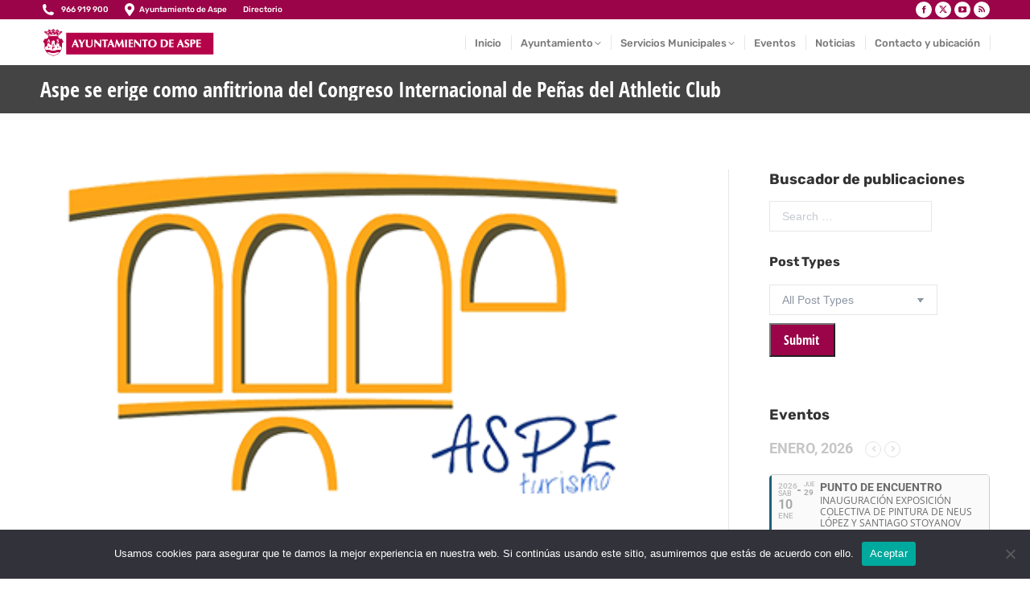

--- FILE ---
content_type: text/html; charset=UTF-8
request_url: https://aspe.es/aspe-se-erige-como-anfitriona-del-congreso-internacional-de-penas-del-athletic-club/
body_size: 28322
content:
<!DOCTYPE html> 
<html lang="es" class="no-js"> 
<head>
<meta charset="UTF-8" />
<link rel="preload" href="https://aspe.es/wp-content/cache/fvm/min/0-css422e46b735c43dbec33170da9f7e925bbc7148f15a2a5e128799503ee342c.css" as="style" media="all" /> 
<link rel="preload" href="https://aspe.es/wp-content/cache/fvm/min/0-csse7368fdbba214ddfc177b2effedd2fc5b6e22b6eeefb210b18cb01704800e.css" as="style" media="all" /> 
<link rel="preload" href="https://aspe.es/wp-content/cache/fvm/min/0-css5c947b03e957bbe5adf69e82a823d6b24069e5c9e11aa3bc2941e2550e0cc.css" as="style" media="all" /> 
<link rel="preload" href="https://aspe.es/wp-content/cache/fvm/min/0-css313e3bdbfc5913215b6fa687fea883771038d05e3744c5526c0b11dc43d53.css" as="style" media="all" /> 
<link rel="preload" href="https://aspe.es/wp-content/cache/fvm/min/0-cssca334b6e41f8c12c23b11613443ed9a25b8446f8dbc3c9ec161b2648e80e8.css" as="style" media="all" /> 
<link rel="preload" href="https://aspe.es/wp-content/cache/fvm/min/0-cssfc391811a719574aa2409bba7c594ca4ab4530590852c1159d799323f97f9.css" as="style" media="all" /> 
<link rel="preload" href="https://aspe.es/wp-content/cache/fvm/min/0-css68bb32e2cd24cf686f2aed41acfb36d767649e171954e832e10ef572f2ac8.css" as="style" media="all" /> 
<link rel="preload" href="https://aspe.es/wp-content/cache/fvm/min/0-css07c073633039870779e0104358d570f220a2252ae851f1ba9ee91643d0a1e.css" as="style" media="all" /> 
<link rel="preload" href="https://aspe.es/wp-content/cache/fvm/min/0-cssfa802ef22768992e89d3e17a78e843f0945b52f2e9da587269d11e2697183.css" as="style" media="all" /> 
<link rel="preload" href="https://aspe.es/wp-content/cache/fvm/min/0-csse6f4a035dd54e6423328e65306fd90957318dc5ee5750c12ee5e7dbd88aa0.css" as="style" media="all" /> 
<link rel="preload" href="https://aspe.es/wp-content/cache/fvm/min/0-cssc6715d4f26ddd9d84ccd1ad889a9bcad496272051fc34bd345f7386f97e15.css" as="style" media="all" /> 
<link rel="preload" href="https://aspe.es/wp-content/cache/fvm/min/0-css48a6877ff11661fd46b50392ddb3821c7e26168d5a6fad37ee7dd3d7bd63e.css" as="style" media="all" /> 
<link rel="preload" href="https://aspe.es/wp-content/cache/fvm/min/0-css849ffeac965c73c48f177202380977dc0e923cd8e46c6ce26c3990c5c27af.css" as="style" media="all" /> 
<link rel="preload" href="https://aspe.es/wp-content/cache/fvm/min/0-cssd16d051500bbfb067146733074483d5cb48393f06c5718e0b8ae5e113b083.css" as="style" media="all" /> 
<link rel="preload" href="https://aspe.es/wp-content/cache/fvm/min/0-css0f794a2bc78cf7cf0c4a53b63956c112733d616deba98ac9e2855731b1a83.css" as="style" media="all" /> 
<link rel="preload" href="https://aspe.es/wp-content/cache/fvm/min/0-csse735e45dc953cd33c5db610724b6ef48c81d874feaa1aae58bdef436b092e.css" as="style" media="all" /> 
<link rel="preload" href="https://aspe.es/wp-content/cache/fvm/min/0-css4606d98c79983c585a533dd1bc747d9da9f0fdde239d8a7afe79b767dbc29.css" as="style" media="all" /> 
<link rel="preload" href="https://aspe.es/wp-content/cache/fvm/min/0-css27b934355067cb0d5a2a42e8f3084bf24965f8d0c4a70a5e585cdbc62fffd.css" as="style" media="all" /> 
<link rel="preload" href="https://aspe.es/wp-content/cache/fvm/min/0-css76699d74384154f5c91f3dac2a4f795de6a283694bb507a84f1d21e733306.css" as="style" media="all" /> 
<link rel="preload" href="https://aspe.es/wp-content/cache/fvm/min/0-css6da21540873ee4e111db4be0ff8cb915034c891740f0963e67ef44de16c29.css" as="style" media="all" /> 
<link rel="preload" href="https://aspe.es/wp-content/cache/fvm/min/0-css9cd8326193b7e421c4ff633b9d59175ba9a0ac5f47534aa2e25dee1e37765.css" as="style" media="all" /> 
<link rel="preload" href="https://aspe.es/wp-content/cache/fvm/min/0-css18aeda3cb1e21daba1f8f44dcb0df248b84a6955a8c8effdd721868148eb4.css" as="style" media="all" /> 
<link rel="preload" href="https://aspe.es/wp-content/cache/fvm/min/0-css2b2d39b61b312104a7d68fe73482b23f9dd100d432cda8e6aa8966cbee321.css" as="style" media="all" /> 
<link rel="preload" href="https://aspe.es/wp-content/cache/fvm/min/0-css65bc1d260c658bc8d66ea6d026cb25e95d8dad9372589f0c153dfa87d6273.css" as="style" media="all" /> 
<link rel="preload" href="https://aspe.es/wp-content/cache/fvm/min/0-css0e24ce62aac1c7fea461ea59cbe990882eca9aa47002e44bc30c9c74c73c9.css" as="style" media="all" /> 
<link rel="preload" href="https://aspe.es/wp-content/cache/fvm/min/0-cssd2595ad30c16f9a3ad4d51d76ceb64f8f85829ddd9b48f14f38abd2d9aa6c.css" as="style" media="all" /> 
<link rel="preload" href="https://aspe.es/wp-content/cache/fvm/min/0-css372c917b39181ef2eb275b28c05a496d706499d4ae808b75863c2cc3aebbb.css" as="style" media="all" /> 
<link rel="preload" href="https://aspe.es/wp-content/cache/fvm/min/0-cssc6adc0f8119490018d686f2d0ee73adca93e010c34a5f88298c3ec4d402f2.css" as="style" media="all" /> 
<link rel="preload" href="https://aspe.es/wp-content/cache/fvm/min/0-cssbd75c830413ed582017e00da50553354b71010c511b796dc8108532b63c9c.css" as="style" media="all" /> 
<link rel="preload" href="https://aspe.es/wp-content/cache/fvm/min/0-css79f815cdc7cd3e62ec7a955e81a14a334db05d8f931d17dd5391dff1b3422.css" as="style" media="all" /> 
<link rel="preload" href="https://aspe.es/wp-content/cache/fvm/min/0-cssd76a846026209199b4379b56f659cee41606aa46b4f24916d0a87e5bd63b6.css" as="style" media="all" /> 
<link rel="preload" href="https://aspe.es/wp-content/cache/fvm/min/0-css56f305eef857b573a51cb95a23009b7a58b62c98cb26c9cac01a6878d153a.css" as="style" media="all" /> 
<link rel="preload" href="https://aspe.es/wp-content/cache/fvm/min/0-cssdaef9c6f0c518f608082be00907cf179864ab44d9e3014d0a6a5a3265c533.css" as="style" media="all" /> 
<link rel="preload" href="https://aspe.es/wp-content/cache/fvm/min/0-cssb96b3cba20a683133f617e077b6e57a1e85f6a8f6503c8c50f39566509195.css" as="style" media="all" /> 
<link rel="preload" href="https://aspe.es/wp-content/cache/fvm/min/0-css2dc1824801c3934a4592e25d55685f0f26167ff4c9c1cd76d036a79a1d246.css" as="style" media="all" /> 
<link rel="preload" href="https://aspe.es/wp-content/cache/fvm/min/0-css167bd4852e73113d4e5668adc6e7856ab3ba289fec875a0898113333d38f8.css" as="style" media="all" /> 
<link rel="preload" href="https://aspe.es/wp-content/cache/fvm/min/0-css4362b87d0758f2cb46cede3d8a4aa6e621656f3d3d52455e72d4636170dcd.css" as="style" media="all" /> 
<link rel="preload" href="https://aspe.es/wp-content/cache/fvm/min/0-csse09ab3e5c725801ffe6eea441db4792c6d79dc324234ca20be8394c74811e.css" as="style" media="all" /> 
<link rel="preload" href="https://aspe.es/wp-content/cache/fvm/min/0-cssed8ac3d4fbfb0a1539333a050d2c011c90ede1127f835aa0de64f230f0e9b.css" as="style" media="all" /> 
<link rel="preload" href="https://aspe.es/wp-content/cache/fvm/min/0-css2f30f04cbdb0a39fbda38ef1d991fccf2f4b1db220d223acda9f0f34385e8.css" as="style" media="all" /> 
<link rel="preload" href="https://aspe.es/wp-content/cache/fvm/min/0-css5f6248c0436b490b99a323b7cf32d9cf00b429a954867672bcd4de519c2bd.css" as="style" media="all" /> 
<link rel="preload" href="https://aspe.es/wp-content/cache/fvm/min/0-css9ae6feaadccc42cb157d0228d0018821f127d4d76dbe63552d1b77ec13aa7.css" as="style" media="all" /> 
<link rel="preload" href="https://aspe.es/wp-content/cache/fvm/min/0-css93d258452386e4f759bc94e68dc17265621b7a4836d8bfa580ff7d0b5cc1f.css" as="style" media="all" /> 
<link rel="preload" href="https://aspe.es/wp-content/cache/fvm/min/0-cssf8cb08faf507bf5c245408e68259997887013cdff3453054092d513bafe41.css" as="style" media="all" /> 
<link rel="preload" href="https://aspe.es/wp-includes/js/jquery/jquery.min.js?ver=3.7.1" as="script" /> 
<link rel="preload" href="https://aspe.es/wp-includes/js/jquery/jquery-migrate.min.js?ver=3.4.1" as="script" />
<script data-cfasync="false">if(navigator.userAgent.match(/MSIE|Internet Explorer/i)||navigator.userAgent.match(/Trident\/7\..*?rv:11/i)){var href=document.location.href;if(!href.match(/[?&]iebrowser/)){if(href.indexOf("?")==-1){if(href.indexOf("#")==-1){document.location.href=href+"?iebrowser=1"}else{document.location.href=href.replace("#","?iebrowser=1#")}}else{if(href.indexOf("#")==-1){document.location.href=href+"&iebrowser=1"}else{document.location.href=href.replace("#","&iebrowser=1#")}}}}</script>
<script data-cfasync="false">class FVMLoader{constructor(e){this.triggerEvents=e,this.eventOptions={passive:!0},this.userEventListener=this.triggerListener.bind(this),this.delayedScripts={normal:[],async:[],defer:[]},this.allJQueries=[]}_addUserInteractionListener(e){this.triggerEvents.forEach(t=>window.addEventListener(t,e.userEventListener,e.eventOptions))}_removeUserInteractionListener(e){this.triggerEvents.forEach(t=>window.removeEventListener(t,e.userEventListener,e.eventOptions))}triggerListener(){this._removeUserInteractionListener(this),"loading"===document.readyState?document.addEventListener("DOMContentLoaded",this._loadEverythingNow.bind(this)):this._loadEverythingNow()}async _loadEverythingNow(){this._runAllDelayedCSS(),this._delayEventListeners(),this._delayJQueryReady(this),this._handleDocumentWrite(),this._registerAllDelayedScripts(),await this._loadScriptsFromList(this.delayedScripts.normal),await this._loadScriptsFromList(this.delayedScripts.defer),await this._loadScriptsFromList(this.delayedScripts.async),await this._triggerDOMContentLoaded(),await this._triggerWindowLoad(),window.dispatchEvent(new Event("wpr-allScriptsLoaded"))}_registerAllDelayedScripts(){document.querySelectorAll("script[type=fvmdelay]").forEach(e=>{e.hasAttribute("src")?e.hasAttribute("async")&&!1!==e.async?this.delayedScripts.async.push(e):e.hasAttribute("defer")&&!1!==e.defer||"module"===e.getAttribute("data-type")?this.delayedScripts.defer.push(e):this.delayedScripts.normal.push(e):this.delayedScripts.normal.push(e)})}_runAllDelayedCSS(){document.querySelectorAll("link[rel=fvmdelay]").forEach(e=>{e.setAttribute("rel","stylesheet")})}async _transformScript(e){return await this._requestAnimFrame(),new Promise(t=>{const n=document.createElement("script");let r;[...e.attributes].forEach(e=>{let t=e.nodeName;"type"!==t&&("data-type"===t&&(t="type",r=e.nodeValue),n.setAttribute(t,e.nodeValue))}),e.hasAttribute("src")?(n.addEventListener("load",t),n.addEventListener("error",t)):(n.text=e.text,t()),e.parentNode.replaceChild(n,e)})}async _loadScriptsFromList(e){const t=e.shift();return t?(await this._transformScript(t),this._loadScriptsFromList(e)):Promise.resolve()}_delayEventListeners(){let e={};function t(t,n){!function(t){function n(n){return e[t].eventsToRewrite.indexOf(n)>=0?"wpr-"+n:n}e[t]||(e[t]={originalFunctions:{add:t.addEventListener,remove:t.removeEventListener},eventsToRewrite:[]},t.addEventListener=function(){arguments[0]=n(arguments[0]),e[t].originalFunctions.add.apply(t,arguments)},t.removeEventListener=function(){arguments[0]=n(arguments[0]),e[t].originalFunctions.remove.apply(t,arguments)})}(t),e[t].eventsToRewrite.push(n)}function n(e,t){let n=e[t];Object.defineProperty(e,t,{get:()=>n||function(){},set(r){e["wpr"+t]=n=r}})}t(document,"DOMContentLoaded"),t(window,"DOMContentLoaded"),t(window,"load"),t(window,"pageshow"),t(document,"readystatechange"),n(document,"onreadystatechange"),n(window,"onload"),n(window,"onpageshow")}_delayJQueryReady(e){let t=window.jQuery;Object.defineProperty(window,"jQuery",{get:()=>t,set(n){if(n&&n.fn&&!e.allJQueries.includes(n)){n.fn.ready=n.fn.init.prototype.ready=function(t){e.domReadyFired?t.bind(document)(n):document.addEventListener("DOMContentLoaded2",()=>t.bind(document)(n))};const t=n.fn.on;n.fn.on=n.fn.init.prototype.on=function(){if(this[0]===window){function e(e){return e.split(" ").map(e=>"load"===e||0===e.indexOf("load.")?"wpr-jquery-load":e).join(" ")}"string"==typeof arguments[0]||arguments[0]instanceof String?arguments[0]=e(arguments[0]):"object"==typeof arguments[0]&&Object.keys(arguments[0]).forEach(t=>{delete Object.assign(arguments[0],{[e(t)]:arguments[0][t]})[t]})}return t.apply(this,arguments),this},e.allJQueries.push(n)}t=n}})}async _triggerDOMContentLoaded(){this.domReadyFired=!0,await this._requestAnimFrame(),document.dispatchEvent(new Event("DOMContentLoaded2")),await this._requestAnimFrame(),window.dispatchEvent(new Event("DOMContentLoaded2")),await this._requestAnimFrame(),document.dispatchEvent(new Event("wpr-readystatechange")),await this._requestAnimFrame(),document.wpronreadystatechange&&document.wpronreadystatechange()}async _triggerWindowLoad(){await this._requestAnimFrame(),window.dispatchEvent(new Event("wpr-load")),await this._requestAnimFrame(),window.wpronload&&window.wpronload(),await this._requestAnimFrame(),this.allJQueries.forEach(e=>e(window).trigger("wpr-jquery-load")),window.dispatchEvent(new Event("wpr-pageshow")),await this._requestAnimFrame(),window.wpronpageshow&&window.wpronpageshow()}_handleDocumentWrite(){const e=new Map;document.write=document.writeln=function(t){const n=document.currentScript,r=document.createRange(),i=n.parentElement;let a=e.get(n);void 0===a&&(a=n.nextSibling,e.set(n,a));const s=document.createDocumentFragment();r.setStart(s,0),s.appendChild(r.createContextualFragment(t)),i.insertBefore(s,a)}}async _requestAnimFrame(){return new Promise(e=>requestAnimationFrame(e))}static run(){const e=new FVMLoader(["keydown","mousemove","touchmove","touchstart","touchend","wheel"]);e._addUserInteractionListener(e)}}FVMLoader.run();</script>
<meta name="viewport" content="width=device-width, initial-scale=1, maximum-scale=1, user-scalable=0">
<meta name="theme-color" content="#9b0448"/><title>Aspe se erige como anfitriona del Congreso Internacional de Peñas del Athletic Club &#8211; Ayuntamiento de Aspe</title>
<meta name='robots' content='max-image-preview:large' />
<link rel="alternate" type="application/rss+xml" title="Ayuntamiento de Aspe &raquo; Feed" href="https://aspe.es/feed/" />
<link rel="canonical" href="https://aspe.es/aspe-se-erige-como-anfitriona-del-congreso-internacional-de-penas-del-athletic-club/" />
<meta property="og:site_name" content="Ayuntamiento de Aspe" />
<meta property="og:title" content="Aspe se erige como anfitriona del Congreso Internacional de Peñas del Athletic Club" />
<meta property="og:image" content="https://aspe.es/wp-content/uploads/2018/04/aspe-turismo.png" />
<meta property="og:url" content="https://aspe.es/aspe-se-erige-como-anfitriona-del-congreso-internacional-de-penas-del-athletic-club/" />
<meta property="og:type" content="article" />
<script data-cfasync='false' src='https://aspe.es/wp-includes/js/jquery/jquery.min.js?ver=3.7.1'></script>
<script data-cfasync='false' src='https://aspe.es/wp-includes/js/jquery/jquery-migrate.min.js?ver=3.4.1'></script>
<link rel="profile" href="https://gmpg.org/xfn/11" /> 
<style media="all">img:is([sizes="auto" i],[sizes^="auto," i]){contain-intrinsic-size:3000px 1500px}</style> 
<link rel='stylesheet' id='dashicons-css' href='https://aspe.es/wp-content/cache/fvm/min/0-css422e46b735c43dbec33170da9f7e925bbc7148f15a2a5e128799503ee342c.css' media='all' /> 
<link rel='stylesheet' id='wunderground-css' href='https://aspe.es/wp-content/cache/fvm/min/0-csse7368fdbba214ddfc177b2effedd2fc5b6e22b6eeefb210b18cb01704800e.css' media='all' /> 
<link rel='stylesheet' id='pt-cv-public-style-css' href='https://aspe.es/wp-content/cache/fvm/min/0-css5c947b03e957bbe5adf69e82a823d6b24069e5c9e11aa3bc2941e2550e0cc.css' media='all' /> 
<link rel='stylesheet' id='wp-block-library-css' href='https://aspe.es/wp-content/cache/fvm/min/0-css313e3bdbfc5913215b6fa687fea883771038d05e3744c5526c0b11dc43d53.css' media='all' /> 
<style id='wp-block-library-theme-inline-css' media="all">.wp-block-audio :where(figcaption){color:#555;font-size:13px;text-align:center}.is-dark-theme .wp-block-audio :where(figcaption){color:#ffffffa6}.wp-block-audio{margin:0 0 1em}.wp-block-code{border:1px solid #ccc;border-radius:4px;font-family:Menlo,Consolas,monaco,monospace;padding:.8em 1em}.wp-block-embed :where(figcaption){color:#555;font-size:13px;text-align:center}.is-dark-theme .wp-block-embed :where(figcaption){color:#ffffffa6}.wp-block-embed{margin:0 0 1em}.blocks-gallery-caption{color:#555;font-size:13px;text-align:center}.is-dark-theme .blocks-gallery-caption{color:#ffffffa6}:root :where(.wp-block-image figcaption){color:#555;font-size:13px;text-align:center}.is-dark-theme :root :where(.wp-block-image figcaption){color:#ffffffa6}.wp-block-image{margin:0 0 1em}.wp-block-pullquote{border-bottom:4px solid;border-top:4px solid;color:currentColor;margin-bottom:1.75em}.wp-block-pullquote cite,.wp-block-pullquote footer,.wp-block-pullquote__citation{color:currentColor;font-size:.8125em;font-style:normal;text-transform:uppercase}.wp-block-quote{border-left:.25em solid;margin:0 0 1.75em;padding-left:1em}.wp-block-quote cite,.wp-block-quote footer{color:currentColor;font-size:.8125em;font-style:normal;position:relative}.wp-block-quote:where(.has-text-align-right){border-left:none;border-right:.25em solid;padding-left:0;padding-right:1em}.wp-block-quote:where(.has-text-align-center){border:none;padding-left:0}.wp-block-quote.is-large,.wp-block-quote.is-style-large,.wp-block-quote:where(.is-style-plain){border:none}.wp-block-search .wp-block-search__label{font-weight:700}.wp-block-search__button{border:1px solid #ccc;padding:.375em .625em}:where(.wp-block-group.has-background){padding:1.25em 2.375em}.wp-block-separator.has-css-opacity{opacity:.4}.wp-block-separator{border:none;border-bottom:2px solid;margin-left:auto;margin-right:auto}.wp-block-separator.has-alpha-channel-opacity{opacity:1}.wp-block-separator:not(.is-style-wide):not(.is-style-dots){width:100px}.wp-block-separator.has-background:not(.is-style-dots){border-bottom:none;height:1px}.wp-block-separator.has-background:not(.is-style-wide):not(.is-style-dots){height:2px}.wp-block-table{margin:0 0 1em}.wp-block-table td,.wp-block-table th{word-break:normal}.wp-block-table :where(figcaption){color:#555;font-size:13px;text-align:center}.is-dark-theme .wp-block-table :where(figcaption){color:#ffffffa6}.wp-block-video :where(figcaption){color:#555;font-size:13px;text-align:center}.is-dark-theme .wp-block-video :where(figcaption){color:#ffffffa6}.wp-block-video{margin:0 0 1em}:root :where(.wp-block-template-part.has-background){margin-bottom:0;margin-top:0;padding:1.25em 2.375em}</style> 
<style id='classic-theme-styles-inline-css' media="all">/*! This file is auto-generated */ .wp-block-button__link{color:#fff;background-color:#32373c;border-radius:9999px;box-shadow:none;text-decoration:none;padding:calc(.667em + 2px) calc(1.333em + 2px);font-size:1.125em}.wp-block-file__button{background:#32373c;color:#fff;text-decoration:none}</style> 
<link rel='stylesheet' id='awsm-ead-public-css' href='https://aspe.es/wp-content/cache/fvm/min/0-cssca334b6e41f8c12c23b11613443ed9a25b8446f8dbc3c9ec161b2648e80e8.css' media='all' /> 
<link rel='stylesheet' id='mediaelement-css' href='https://aspe.es/wp-content/cache/fvm/min/0-cssfc391811a719574aa2409bba7c594ca4ab4530590852c1159d799323f97f9.css' media='all' /> 
<link rel='stylesheet' id='wp-mediaelement-css' href='https://aspe.es/wp-content/cache/fvm/min/0-css68bb32e2cd24cf686f2aed41acfb36d767649e171954e832e10ef572f2ac8.css' media='all' /> 
<link rel='stylesheet' id='view_editor_gutenberg_frontend_assets-css' href='https://aspe.es/wp-content/cache/fvm/min/0-css07c073633039870779e0104358d570f220a2252ae851f1ba9ee91643d0a1e.css' media='all' /> 
<style id='view_editor_gutenberg_frontend_assets-inline-css' media="all">.wpv-sort-list-dropdown.wpv-sort-list-dropdown-style-default>span.wpv-sort-list,.wpv-sort-list-dropdown.wpv-sort-list-dropdown-style-default .wpv-sort-list-item{border-color:#cdcdcd}.wpv-sort-list-dropdown.wpv-sort-list-dropdown-style-default .wpv-sort-list-item a{color:#444;background-color:#fff}.wpv-sort-list-dropdown.wpv-sort-list-dropdown-style-default a:hover,.wpv-sort-list-dropdown.wpv-sort-list-dropdown-style-default a:focus{color:#000;background-color:#eee}.wpv-sort-list-dropdown.wpv-sort-list-dropdown-style-default .wpv-sort-list-item.wpv-sort-list-current a{color:#000;background-color:#eee}.wpv-sort-list-dropdown.wpv-sort-list-dropdown-style-default>span.wpv-sort-list,.wpv-sort-list-dropdown.wpv-sort-list-dropdown-style-default .wpv-sort-list-item{border-color:#cdcdcd}.wpv-sort-list-dropdown.wpv-sort-list-dropdown-style-default .wpv-sort-list-item a{color:#444;background-color:#fff}.wpv-sort-list-dropdown.wpv-sort-list-dropdown-style-default a:hover,.wpv-sort-list-dropdown.wpv-sort-list-dropdown-style-default a:focus{color:#000;background-color:#eee}.wpv-sort-list-dropdown.wpv-sort-list-dropdown-style-default .wpv-sort-list-item.wpv-sort-list-current a{color:#000;background-color:#eee}.wpv-sort-list-dropdown.wpv-sort-list-dropdown-style-grey>span.wpv-sort-list,.wpv-sort-list-dropdown.wpv-sort-list-dropdown-style-grey .wpv-sort-list-item{border-color:#cdcdcd}.wpv-sort-list-dropdown.wpv-sort-list-dropdown-style-grey .wpv-sort-list-item a{color:#444;background-color:#eee}.wpv-sort-list-dropdown.wpv-sort-list-dropdown-style-grey a:hover,.wpv-sort-list-dropdown.wpv-sort-list-dropdown-style-grey a:focus{color:#000;background-color:#e5e5e5}.wpv-sort-list-dropdown.wpv-sort-list-dropdown-style-grey .wpv-sort-list-item.wpv-sort-list-current a{color:#000;background-color:#e5e5e5}.wpv-sort-list-dropdown.wpv-sort-list-dropdown-style-default>span.wpv-sort-list,.wpv-sort-list-dropdown.wpv-sort-list-dropdown-style-default .wpv-sort-list-item{border-color:#cdcdcd}.wpv-sort-list-dropdown.wpv-sort-list-dropdown-style-default .wpv-sort-list-item a{color:#444;background-color:#fff}.wpv-sort-list-dropdown.wpv-sort-list-dropdown-style-default a:hover,.wpv-sort-list-dropdown.wpv-sort-list-dropdown-style-default a:focus{color:#000;background-color:#eee}.wpv-sort-list-dropdown.wpv-sort-list-dropdown-style-default .wpv-sort-list-item.wpv-sort-list-current a{color:#000;background-color:#eee}.wpv-sort-list-dropdown.wpv-sort-list-dropdown-style-grey>span.wpv-sort-list,.wpv-sort-list-dropdown.wpv-sort-list-dropdown-style-grey .wpv-sort-list-item{border-color:#cdcdcd}.wpv-sort-list-dropdown.wpv-sort-list-dropdown-style-grey .wpv-sort-list-item a{color:#444;background-color:#eee}.wpv-sort-list-dropdown.wpv-sort-list-dropdown-style-grey a:hover,.wpv-sort-list-dropdown.wpv-sort-list-dropdown-style-grey a:focus{color:#000;background-color:#e5e5e5}.wpv-sort-list-dropdown.wpv-sort-list-dropdown-style-grey .wpv-sort-list-item.wpv-sort-list-current a{color:#000;background-color:#e5e5e5}.wpv-sort-list-dropdown.wpv-sort-list-dropdown-style-blue>span.wpv-sort-list,.wpv-sort-list-dropdown.wpv-sort-list-dropdown-style-blue .wpv-sort-list-item{border-color:#09c}.wpv-sort-list-dropdown.wpv-sort-list-dropdown-style-blue .wpv-sort-list-item a{color:#444;background-color:#cbddeb}.wpv-sort-list-dropdown.wpv-sort-list-dropdown-style-blue a:hover,.wpv-sort-list-dropdown.wpv-sort-list-dropdown-style-blue a:focus{color:#000;background-color:#95bedd}.wpv-sort-list-dropdown.wpv-sort-list-dropdown-style-blue .wpv-sort-list-item.wpv-sort-list-current a{color:#000;background-color:#95bedd}</style> 
<style id='global-styles-inline-css' media="all">:root{--wp--preset--aspect-ratio--square:1;--wp--preset--aspect-ratio--4-3:4/3;--wp--preset--aspect-ratio--3-4:3/4;--wp--preset--aspect-ratio--3-2:3/2;--wp--preset--aspect-ratio--2-3:2/3;--wp--preset--aspect-ratio--16-9:16/9;--wp--preset--aspect-ratio--9-16:9/16;--wp--preset--color--black:#000000;--wp--preset--color--cyan-bluish-gray:#abb8c3;--wp--preset--color--white:#FFF;--wp--preset--color--pale-pink:#f78da7;--wp--preset--color--vivid-red:#cf2e2e;--wp--preset--color--luminous-vivid-orange:#ff6900;--wp--preset--color--luminous-vivid-amber:#fcb900;--wp--preset--color--light-green-cyan:#7bdcb5;--wp--preset--color--vivid-green-cyan:#00d084;--wp--preset--color--pale-cyan-blue:#8ed1fc;--wp--preset--color--vivid-cyan-blue:#0693e3;--wp--preset--color--vivid-purple:#9b51e0;--wp--preset--color--accent:#9b0448;--wp--preset--color--dark-gray:#111;--wp--preset--color--light-gray:#767676;--wp--preset--gradient--vivid-cyan-blue-to-vivid-purple:linear-gradient(135deg,rgba(6,147,227,1) 0%,rgb(155,81,224) 100%);--wp--preset--gradient--light-green-cyan-to-vivid-green-cyan:linear-gradient(135deg,rgb(122,220,180) 0%,rgb(0,208,130) 100%);--wp--preset--gradient--luminous-vivid-amber-to-luminous-vivid-orange:linear-gradient(135deg,rgba(252,185,0,1) 0%,rgba(255,105,0,1) 100%);--wp--preset--gradient--luminous-vivid-orange-to-vivid-red:linear-gradient(135deg,rgba(255,105,0,1) 0%,rgb(207,46,46) 100%);--wp--preset--gradient--very-light-gray-to-cyan-bluish-gray:linear-gradient(135deg,rgb(238,238,238) 0%,rgb(169,184,195) 100%);--wp--preset--gradient--cool-to-warm-spectrum:linear-gradient(135deg,rgb(74,234,220) 0%,rgb(151,120,209) 20%,rgb(207,42,186) 40%,rgb(238,44,130) 60%,rgb(251,105,98) 80%,rgb(254,248,76) 100%);--wp--preset--gradient--blush-light-purple:linear-gradient(135deg,rgb(255,206,236) 0%,rgb(152,150,240) 100%);--wp--preset--gradient--blush-bordeaux:linear-gradient(135deg,rgb(254,205,165) 0%,rgb(254,45,45) 50%,rgb(107,0,62) 100%);--wp--preset--gradient--luminous-dusk:linear-gradient(135deg,rgb(255,203,112) 0%,rgb(199,81,192) 50%,rgb(65,88,208) 100%);--wp--preset--gradient--pale-ocean:linear-gradient(135deg,rgb(255,245,203) 0%,rgb(182,227,212) 50%,rgb(51,167,181) 100%);--wp--preset--gradient--electric-grass:linear-gradient(135deg,rgb(202,248,128) 0%,rgb(113,206,126) 100%);--wp--preset--gradient--midnight:linear-gradient(135deg,rgb(2,3,129) 0%,rgb(40,116,252) 100%);--wp--preset--font-size--small:13px;--wp--preset--font-size--medium:20px;--wp--preset--font-size--large:36px;--wp--preset--font-size--x-large:42px;--wp--preset--spacing--20:0.44rem;--wp--preset--spacing--30:0.67rem;--wp--preset--spacing--40:1rem;--wp--preset--spacing--50:1.5rem;--wp--preset--spacing--60:2.25rem;--wp--preset--spacing--70:3.38rem;--wp--preset--spacing--80:5.06rem;--wp--preset--shadow--natural:6px 6px 9px rgba(0, 0, 0, 0.2);--wp--preset--shadow--deep:12px 12px 50px rgba(0, 0, 0, 0.4);--wp--preset--shadow--sharp:6px 6px 0px rgba(0, 0, 0, 0.2);--wp--preset--shadow--outlined:6px 6px 0px -3px rgba(255, 255, 255, 1), 6px 6px rgba(0, 0, 0, 1);--wp--preset--shadow--crisp:6px 6px 0px rgba(0, 0, 0, 1)}:where(.is-layout-flex){gap:.5em}:where(.is-layout-grid){gap:.5em}body .is-layout-flex{display:flex}.is-layout-flex{flex-wrap:wrap;align-items:center}.is-layout-flex>:is(*,div){margin:0}body .is-layout-grid{display:grid}.is-layout-grid>:is(*,div){margin:0}:where(.wp-block-columns.is-layout-flex){gap:2em}:where(.wp-block-columns.is-layout-grid){gap:2em}:where(.wp-block-post-template.is-layout-flex){gap:1.25em}:where(.wp-block-post-template.is-layout-grid){gap:1.25em}.has-black-color{color:var(--wp--preset--color--black)!important}.has-cyan-bluish-gray-color{color:var(--wp--preset--color--cyan-bluish-gray)!important}.has-white-color{color:var(--wp--preset--color--white)!important}.has-pale-pink-color{color:var(--wp--preset--color--pale-pink)!important}.has-vivid-red-color{color:var(--wp--preset--color--vivid-red)!important}.has-luminous-vivid-orange-color{color:var(--wp--preset--color--luminous-vivid-orange)!important}.has-luminous-vivid-amber-color{color:var(--wp--preset--color--luminous-vivid-amber)!important}.has-light-green-cyan-color{color:var(--wp--preset--color--light-green-cyan)!important}.has-vivid-green-cyan-color{color:var(--wp--preset--color--vivid-green-cyan)!important}.has-pale-cyan-blue-color{color:var(--wp--preset--color--pale-cyan-blue)!important}.has-vivid-cyan-blue-color{color:var(--wp--preset--color--vivid-cyan-blue)!important}.has-vivid-purple-color{color:var(--wp--preset--color--vivid-purple)!important}.has-black-background-color{background-color:var(--wp--preset--color--black)!important}.has-cyan-bluish-gray-background-color{background-color:var(--wp--preset--color--cyan-bluish-gray)!important}.has-white-background-color{background-color:var(--wp--preset--color--white)!important}.has-pale-pink-background-color{background-color:var(--wp--preset--color--pale-pink)!important}.has-vivid-red-background-color{background-color:var(--wp--preset--color--vivid-red)!important}.has-luminous-vivid-orange-background-color{background-color:var(--wp--preset--color--luminous-vivid-orange)!important}.has-luminous-vivid-amber-background-color{background-color:var(--wp--preset--color--luminous-vivid-amber)!important}.has-light-green-cyan-background-color{background-color:var(--wp--preset--color--light-green-cyan)!important}.has-vivid-green-cyan-background-color{background-color:var(--wp--preset--color--vivid-green-cyan)!important}.has-pale-cyan-blue-background-color{background-color:var(--wp--preset--color--pale-cyan-blue)!important}.has-vivid-cyan-blue-background-color{background-color:var(--wp--preset--color--vivid-cyan-blue)!important}.has-vivid-purple-background-color{background-color:var(--wp--preset--color--vivid-purple)!important}.has-black-border-color{border-color:var(--wp--preset--color--black)!important}.has-cyan-bluish-gray-border-color{border-color:var(--wp--preset--color--cyan-bluish-gray)!important}.has-white-border-color{border-color:var(--wp--preset--color--white)!important}.has-pale-pink-border-color{border-color:var(--wp--preset--color--pale-pink)!important}.has-vivid-red-border-color{border-color:var(--wp--preset--color--vivid-red)!important}.has-luminous-vivid-orange-border-color{border-color:var(--wp--preset--color--luminous-vivid-orange)!important}.has-luminous-vivid-amber-border-color{border-color:var(--wp--preset--color--luminous-vivid-amber)!important}.has-light-green-cyan-border-color{border-color:var(--wp--preset--color--light-green-cyan)!important}.has-vivid-green-cyan-border-color{border-color:var(--wp--preset--color--vivid-green-cyan)!important}.has-pale-cyan-blue-border-color{border-color:var(--wp--preset--color--pale-cyan-blue)!important}.has-vivid-cyan-blue-border-color{border-color:var(--wp--preset--color--vivid-cyan-blue)!important}.has-vivid-purple-border-color{border-color:var(--wp--preset--color--vivid-purple)!important}.has-vivid-cyan-blue-to-vivid-purple-gradient-background{background:var(--wp--preset--gradient--vivid-cyan-blue-to-vivid-purple)!important}.has-light-green-cyan-to-vivid-green-cyan-gradient-background{background:var(--wp--preset--gradient--light-green-cyan-to-vivid-green-cyan)!important}.has-luminous-vivid-amber-to-luminous-vivid-orange-gradient-background{background:var(--wp--preset--gradient--luminous-vivid-amber-to-luminous-vivid-orange)!important}.has-luminous-vivid-orange-to-vivid-red-gradient-background{background:var(--wp--preset--gradient--luminous-vivid-orange-to-vivid-red)!important}.has-very-light-gray-to-cyan-bluish-gray-gradient-background{background:var(--wp--preset--gradient--very-light-gray-to-cyan-bluish-gray)!important}.has-cool-to-warm-spectrum-gradient-background{background:var(--wp--preset--gradient--cool-to-warm-spectrum)!important}.has-blush-light-purple-gradient-background{background:var(--wp--preset--gradient--blush-light-purple)!important}.has-blush-bordeaux-gradient-background{background:var(--wp--preset--gradient--blush-bordeaux)!important}.has-luminous-dusk-gradient-background{background:var(--wp--preset--gradient--luminous-dusk)!important}.has-pale-ocean-gradient-background{background:var(--wp--preset--gradient--pale-ocean)!important}.has-electric-grass-gradient-background{background:var(--wp--preset--gradient--electric-grass)!important}.has-midnight-gradient-background{background:var(--wp--preset--gradient--midnight)!important}.has-small-font-size{font-size:var(--wp--preset--font-size--small)!important}.has-medium-font-size{font-size:var(--wp--preset--font-size--medium)!important}.has-large-font-size{font-size:var(--wp--preset--font-size--large)!important}.has-x-large-font-size{font-size:var(--wp--preset--font-size--x-large)!important}:where(.wp-block-post-template.is-layout-flex){gap:1.25em}:where(.wp-block-post-template.is-layout-grid){gap:1.25em}:where(.wp-block-columns.is-layout-flex){gap:2em}:where(.wp-block-columns.is-layout-grid){gap:2em}:root :where(.wp-block-pullquote){font-size:1.5em;line-height:1.6}</style> 
<link rel='stylesheet' id='contact-form-7-css' href='https://aspe.es/wp-content/cache/fvm/min/0-cssfa802ef22768992e89d3e17a78e843f0945b52f2e9da587269d11e2697183.css' media='all' /> 
<link rel='stylesheet' id='cookie-notice-front-css' href='https://aspe.es/wp-content/cache/fvm/min/0-csse6f4a035dd54e6423328e65306fd90957318dc5ee5750c12ee5e7dbd88aa0.css' media='all' /> 
<link rel='stylesheet' id='tp_twitter_plugin_css-css' href='https://aspe.es/wp-content/cache/fvm/min/0-cssc6715d4f26ddd9d84ccd1ad889a9bcad496272051fc34bd345f7386f97e15.css' media='all' /> 
<link rel='stylesheet' id='searchandfilter-css' href='https://aspe.es/wp-content/cache/fvm/min/0-css48a6877ff11661fd46b50392ddb3821c7e26168d5a6fad37ee7dd3d7bd63e.css' media='all' /> 
<link rel='stylesheet' id='rt-fontawsome-css' href='https://aspe.es/wp-content/cache/fvm/min/0-css849ffeac965c73c48f177202380977dc0e923cd8e46c6ce26c3990c5c27af.css' media='all' /> 
<link rel='stylesheet' id='rt-tpg-css' href='https://aspe.es/wp-content/cache/fvm/min/0-cssd16d051500bbfb067146733074483d5cb48393f06c5718e0b8ae5e113b083.css' media='all' /> 
<link rel='stylesheet' id='toolset_bootstrap_styles-css' href='https://aspe.es/wp-content/cache/fvm/min/0-css0f794a2bc78cf7cf0c4a53b63956c112733d616deba98ac9e2855731b1a83.css' media='all' /> 
<link rel='stylesheet' id='toolset-maps-fixes-css' href='https://aspe.es/wp-content/cache/fvm/min/0-csse735e45dc953cd33c5db610724b6ef48c81d874feaa1aae58bdef436b092e.css' media='all' /> 
<link rel='stylesheet' id='the7-font-css' href='https://aspe.es/wp-content/cache/fvm/min/0-css4606d98c79983c585a533dd1bc747d9da9f0fdde239d8a7afe79b767dbc29.css' media='all' /> 
<link rel='stylesheet' id='the7-awesome-fonts-css' href='https://aspe.es/wp-content/cache/fvm/min/0-css27b934355067cb0d5a2a42e8f3084bf24965f8d0c4a70a5e585cdbc62fffd.css' media='all' /> 
<link rel='stylesheet' id='the7-awesome-fonts-back-css' href='https://aspe.es/wp-content/cache/fvm/min/0-css76699d74384154f5c91f3dac2a4f795de6a283694bb507a84f1d21e733306.css' media='all' /> 
<link rel='stylesheet' id='the7-Defaults-css' href='https://aspe.es/wp-content/cache/fvm/min/0-css6da21540873ee4e111db4be0ff8cb915034c891740f0963e67ef44de16c29.css' media='all' /> 
<link rel='stylesheet' id='the7-icomoon-icomoonfree-16x16-css' href='https://aspe.es/wp-content/cache/fvm/min/0-css9cd8326193b7e421c4ff633b9d59175ba9a0ac5f47534aa2e25dee1e37765.css' media='all' /> 
<link rel='stylesheet' id='the7-icomoon-numbers-32x32-css' href='https://aspe.es/wp-content/cache/fvm/min/0-css18aeda3cb1e21daba1f8f44dcb0df248b84a6955a8c8effdd721868148eb4.css' media='all' /> 
<link rel='stylesheet' id='menu-cells-front-end-css' href='https://aspe.es/wp-content/cache/fvm/min/0-css2b2d39b61b312104a7d68fe73482b23f9dd100d432cda8e6aa8966cbee321.css' media='all' /> 
<link rel='stylesheet' id='toolset-notifications-css-css' href='https://aspe.es/wp-content/cache/fvm/min/0-css65bc1d260c658bc8d66ea6d026cb25e95d8dad9372589f0c153dfa87d6273.css' media='all' /> 
<link rel='stylesheet' id='ddl-front-end-css' href='https://aspe.es/wp-content/cache/fvm/min/0-css0e24ce62aac1c7fea461ea59cbe990882eca9aa47002e44bc30c9c74c73c9.css' media='all' /> 
<link rel='stylesheet' id='toolset-common-css' href='https://aspe.es/wp-content/cache/fvm/min/0-cssd2595ad30c16f9a3ad4d51d76ceb64f8f85829ddd9b48f14f38abd2d9aa6c.css' media='all' /> 
<link rel='stylesheet' id='evcal_google_fonts-css' href='https://aspe.es/wp-content/cache/fvm/min/0-css372c917b39181ef2eb275b28c05a496d706499d4ae808b75863c2cc3aebbb.css' media='all' /> 
<link rel='stylesheet' id='evcal_cal_default-css' href='https://aspe.es/wp-content/cache/fvm/min/0-cssc6adc0f8119490018d686f2d0ee73adca93e010c34a5f88298c3ec4d402f2.css' media='all' /> 
<link rel='stylesheet' id='evo_font_icons-css' href='https://aspe.es/wp-content/cache/fvm/min/0-cssbd75c830413ed582017e00da50553354b71010c511b796dc8108532b63c9c.css' media='all' /> 
<link rel='stylesheet' id='eventon_dynamic_styles-css' href='https://aspe.es/wp-content/cache/fvm/min/0-css79f815cdc7cd3e62ec7a955e81a14a334db05d8f931d17dd5391dff1b3422.css' media='all' /> 
<link rel='stylesheet' id='dt-web-fonts-css' href='https://aspe.es/wp-content/cache/fvm/min/0-cssd76a846026209199b4379b56f659cee41606aa46b4f24916d0a87e5bd63b6.css' media='all' /> 
<link rel='stylesheet' id='dt-main-css' href='https://aspe.es/wp-content/cache/fvm/min/0-css56f305eef857b573a51cb95a23009b7a58b62c98cb26c9cac01a6878d153a.css' media='all' /> 
<style id='dt-main-inline-css' media="all">body #load{display:block;height:100%;overflow:hidden;position:fixed;width:100%;z-index:9901;opacity:1;visibility:visible;transition:all .35s ease-out}.load-wrap{width:100%;height:100%;background-position:center center;background-repeat:no-repeat;text-align:center;display:-ms-flexbox;display:-ms-flex;display:flex;-ms-align-items:center;-ms-flex-align:center;align-items:center;-ms-flex-flow:column wrap;flex-flow:column wrap;-ms-flex-pack:center;-ms-justify-content:center;justify-content:center}.load-wrap>svg{position:absolute;top:50%;left:50%;transform:translate(-50%,-50%)}#load{background:var(--the7-elementor-beautiful-loading-bg,#ffffff);--the7-beautiful-spinner-color2:var(--the7-beautiful-spinner-color,#9b0448)}</style> 
<link rel='stylesheet' id='the7-custom-scrollbar-css' href='https://aspe.es/wp-content/cache/fvm/min/0-cssdaef9c6f0c518f608082be00907cf179864ab44d9e3014d0a6a5a3265c533.css' media='all' /> 
<link rel='stylesheet' id='the7-wpbakery-css' href='https://aspe.es/wp-content/cache/fvm/min/0-cssb96b3cba20a683133f617e077b6e57a1e85f6a8f6503c8c50f39566509195.css' media='all' /> 
<link rel='stylesheet' id='the7-core-css' href='https://aspe.es/wp-content/cache/fvm/min/0-css2dc1824801c3934a4592e25d55685f0f26167ff4c9c1cd76d036a79a1d246.css' media='all' /> 
<link rel='stylesheet' id='the7-css-vars-css' href='https://aspe.es/wp-content/cache/fvm/min/0-css167bd4852e73113d4e5668adc6e7856ab3ba289fec875a0898113333d38f8.css' media='all' /> 
<link rel='stylesheet' id='dt-custom-css' href='https://aspe.es/wp-content/cache/fvm/min/0-css4362b87d0758f2cb46cede3d8a4aa6e621656f3d3d52455e72d4636170dcd.css' media='all' /> 
<link rel='stylesheet' id='dt-media-css' href='https://aspe.es/wp-content/cache/fvm/min/0-csse09ab3e5c725801ffe6eea441db4792c6d79dc324234ca20be8394c74811e.css' media='all' /> 
<link rel='stylesheet' id='the7-mega-menu-css' href='https://aspe.es/wp-content/cache/fvm/min/0-cssed8ac3d4fbfb0a1539333a050d2c011c90ede1127f835aa0de64f230f0e9b.css' media='all' /> 
<link rel='stylesheet' id='the7-elements-albums-portfolio-css' href='https://aspe.es/wp-content/cache/fvm/min/0-css2f30f04cbdb0a39fbda38ef1d991fccf2f4b1db220d223acda9f0f34385e8.css' media='all' /> 
<link rel='stylesheet' id='the7-elements-css' href='https://aspe.es/wp-content/cache/fvm/min/0-css5f6248c0436b490b99a323b7cf32d9cf00b429a954867672bcd4de519c2bd.css' media='all' /> 
<link rel='stylesheet' id='style-css' href='https://aspe.es/wp-content/cache/fvm/min/0-css9ae6feaadccc42cb157d0228d0018821f127d4d76dbe63552d1b77ec13aa7.css' media='all' /> 
<link rel='stylesheet' id='__EPYT__style-css' href='https://aspe.es/wp-content/cache/fvm/min/0-css93d258452386e4f759bc94e68dc17265621b7a4836d8bfa580ff7d0b5cc1f.css' media='all' /> 
<style id='__EPYT__style-inline-css' media="all">.epyt-gallery-thumb{width:33.333%}</style> 
<script src="https://aspe.es/wp-includes/js/jquery/ui/core.min.js?ver=1.13.3" id="jquery-ui-core-js"></script>
<script src="https://aspe.es/wp-includes/js/jquery/ui/menu.min.js?ver=1.13.3" id="jquery-ui-menu-js"></script>
<script src="https://aspe.es/wp-includes/js/dist/dom-ready.min.js?ver=f77871ff7694fffea381" id="wp-dom-ready-js"></script>
<script src="https://aspe.es/wp-includes/js/dist/hooks.min.js?ver=4d63a3d491d11ffd8ac6" id="wp-hooks-js"></script>
<script src="https://aspe.es/wp-includes/js/dist/i18n.min.js?ver=5e580eb46a90c2b997e6" id="wp-i18n-js"></script>
<script id="wp-i18n-js-after">
wp.i18n.setLocaleData( { 'text direction\u0004ltr': [ 'ltr' ] } );
</script>
<script id="wp-a11y-js-translations">
( function( domain, translations ) {
var localeData = translations.locale_data[ domain ] || translations.locale_data.messages;
localeData[""].domain = domain;
wp.i18n.setLocaleData( localeData, domain );
} )( "default", {"translation-revision-date":"2025-12-02 18:51:27+0000","generator":"GlotPress\/4.0.3","domain":"messages","locale_data":{"messages":{"":{"domain":"messages","plural-forms":"nplurals=2; plural=n != 1;","lang":"es"},"Notifications":["Avisos"]}},"comment":{"reference":"wp-includes\/js\/dist\/a11y.js"}} );
</script>
<script src="https://aspe.es/wp-includes/js/dist/a11y.min.js?ver=3156534cc54473497e14" id="wp-a11y-js"></script>
<script src="https://aspe.es/wp-includes/js/jquery/ui/autocomplete.min.js?ver=1.13.3" id="jquery-ui-autocomplete-js"></script>
<script id="wunderground-widget-js-extra">
var WuWidget = {"apiKey":"3ffab52910ec1a0e","_wpnonce":"f727532fd8","ajaxurl":"https:\/\/aspe.es\/wp-admin\/admin-ajax.php","is_admin":"","subdomain":"www"};
</script>
<script src="https://aspe.es/wp-content/plugins/wunderground/assets/js/widget.min.js?ver=2.1.3" id="wunderground-widget-js"></script>
<script src="https://aspe.es/wp-content/plugins/wp-views/vendor/toolset/common-es/public/toolset-common-es-frontend.js?ver=159010" id="toolset-common-es-frontend-js"></script>
<script id="cookie-notice-front-js-before">
var cnArgs = {"ajaxUrl":"https:\/\/aspe.es\/wp-admin\/admin-ajax.php","nonce":"eb92bc16fb","hideEffect":"fade","position":"bottom","onScroll":false,"onScrollOffset":100,"onClick":false,"cookieName":"cookie_notice_accepted","cookieTime":2592000,"cookieTimeRejected":2592000,"globalCookie":false,"redirection":false,"cache":false,"revokeCookies":false,"revokeCookiesOpt":"automatic"};
</script>
<script src="https://aspe.es/wp-content/plugins/cookie-notice/js/front.min.js?ver=2.5.9" id="cookie-notice-front-js"></script>
<script src="https://aspe.es/wp-content/plugins/revslider/public/assets/js/rbtools.min.js?ver=6.6.20" id="tp-tools-js"></script>
<script src="https://aspe.es/wp-content/plugins/revslider/public/assets/js/rs6.min.js?ver=6.6.20" id="revmin-js"></script>
<script id="ddl-layouts-frontend-js-extra">
var DDLayout_fe_settings = {"DDL_JS":{"css_framework":"bootstrap-3","DEBUG":false}};
</script>
<script src="https://aspe.es/wp-content/plugins/layouts/resources/js/ddl-layouts-frontend.js?ver=2.6.9" id="ddl-layouts-frontend-js"></script>
<script id="dt-above-fold-js-extra">
var dtLocal = {"themeUrl":"https:\/\/aspe.es\/wp-content\/themes\/dt-the7","passText":"Para ver esta publicaci\u00f3n protegida, introduce la contrase\u00f1a debajo:","moreButtonText":{"loading":"Cargando...","loadMore":"Cargar m\u00e1s"},"postID":"13788","ajaxurl":"https:\/\/aspe.es\/wp-admin\/admin-ajax.php","REST":{"baseUrl":"https:\/\/aspe.es\/wp-json\/the7\/v1","endpoints":{"sendMail":"\/send-mail"}},"contactMessages":{"required":"One or more fields have an error. Please check and try again.","terms":"Please accept the privacy policy.","fillTheCaptchaError":"Please, fill the captcha."},"captchaSiteKey":"","ajaxNonce":"511a6bdb31","pageData":"","themeSettings":{"smoothScroll":"off","lazyLoading":false,"desktopHeader":{"height":50},"ToggleCaptionEnabled":"disabled","ToggleCaption":"Navigation","floatingHeader":{"showAfter":240,"showMenu":true,"height":60,"logo":{"showLogo":true,"html":"<img class=\" preload-me\" src=\"https:\/\/aspe.es\/wp-content\/uploads\/2017\/08\/Logo-Ayto-Aspe.png\" srcset=\"https:\/\/aspe.es\/wp-content\/uploads\/2017\/08\/Logo-Ayto-Aspe.png 220w, https:\/\/aspe.es\/wp-content\/uploads\/2017\/08\/Logo-Ayto-Aspe2.png 440w\" width=\"220\" height=\"40\"   sizes=\"220px\" alt=\"Ayuntamiento de Aspe\" \/>","url":"https:\/\/aspe.es\/"}},"topLine":{"floatingTopLine":{"logo":{"showLogo":false,"html":""}}},"mobileHeader":{"firstSwitchPoint":990,"secondSwitchPoint":778,"firstSwitchPointHeight":90,"secondSwitchPointHeight":60,"mobileToggleCaptionEnabled":"disabled","mobileToggleCaption":"Men\u00fa"},"stickyMobileHeaderFirstSwitch":{"logo":{"html":"<img class=\" preload-me\" src=\"https:\/\/aspe.es\/wp-content\/uploads\/2017\/08\/Logo-Ayto-Aspe.png\" srcset=\"https:\/\/aspe.es\/wp-content\/uploads\/2017\/08\/Logo-Ayto-Aspe.png 220w, https:\/\/aspe.es\/wp-content\/uploads\/2017\/08\/Logo-Ayto-Aspe2.png 440w\" width=\"220\" height=\"40\"   sizes=\"220px\" alt=\"Ayuntamiento de Aspe\" \/>"}},"stickyMobileHeaderSecondSwitch":{"logo":{"html":"<img class=\" preload-me\" src=\"https:\/\/aspe.es\/wp-content\/uploads\/2017\/08\/Logo-Ayto-Aspe-mov.png\" srcset=\"https:\/\/aspe.es\/wp-content\/uploads\/2017\/08\/Logo-Ayto-Aspe-mov.png 160w, https:\/\/aspe.es\/wp-content\/uploads\/2017\/08\/Logo-Ayto-Aspe2.png 440w\" width=\"160\" height=\"29\"   sizes=\"160px\" alt=\"Ayuntamiento de Aspe\" \/>"}},"sidebar":{"switchPoint":992},"boxedWidth":"1340px"},"VCMobileScreenWidth":"768"};
var dtShare = {"shareButtonText":{"facebook":"Compartir en Facebook","twitter":"Share on X","pinterest":"Tweet","linkedin":"Compartir en Linkedin","whatsapp":"Compartir en Whatsapp"},"overlayOpacity":"85"};
</script>
<script src="https://aspe.es/wp-content/themes/dt-the7/js/above-the-fold.min.js?ver=12.5.1" id="dt-above-fold-js"></script>
<script id="__ytprefs__-js-extra">
var _EPYT_ = {"ajaxurl":"https:\/\/aspe.es\/wp-admin\/admin-ajax.php","security":"c49964888d","gallery_scrolloffset":"20","eppathtoscripts":"https:\/\/aspe.es\/wp-content\/plugins\/youtube-embed-plus\/scripts\/","eppath":"https:\/\/aspe.es\/wp-content\/plugins\/youtube-embed-plus\/","epresponsiveselector":"[\"iframe.__youtube_prefs__\",\"iframe[src*='youtube.com']\",\"iframe[src*='youtube-nocookie.com']\",\"iframe[data-ep-src*='youtube.com']\",\"iframe[data-ep-src*='youtube-nocookie.com']\",\"iframe[data-ep-gallerysrc*='youtube.com']\"]","epdovol":"1","version":"14.2.3.2","evselector":"iframe.__youtube_prefs__[src], iframe[src*=\"youtube.com\/embed\/\"], iframe[src*=\"youtube-nocookie.com\/embed\/\"]","ajax_compat":"","maxres_facade":"eager","ytapi_load":"light","pause_others":"","stopMobileBuffer":"1","facade_mode":"","not_live_on_channel":""};
</script>
<script src="https://aspe.es/wp-content/plugins/youtube-embed-plus/scripts/ytprefs.min.js?ver=14.2.3.2" id="__ytprefs__-js"></script>
<style media="all">:root{--tpg-primary-color:#0d6efd;--tpg-secondary-color:#0654c4;--tpg-primary-light:#c4d0ff}</style> 
<script>
(function(url){
if(/(?:Chrome\/26\.0\.1410\.63 Safari\/537\.31|WordfenceTestMonBot)/.test(navigator.userAgent)){ return; }
var addEvent = function(evt, handler) {
if (window.addEventListener) {
document.addEventListener(evt, handler, false);
} else if (window.attachEvent) {
document.attachEvent('on' + evt, handler);
}
};
var removeEvent = function(evt, handler) {
if (window.removeEventListener) {
document.removeEventListener(evt, handler, false);
} else if (window.detachEvent) {
document.detachEvent('on' + evt, handler);
}
};
var evts = 'contextmenu dblclick drag dragend dragenter dragleave dragover dragstart drop keydown keypress keyup mousedown mousemove mouseout mouseover mouseup mousewheel scroll'.split(' ');
var logHuman = function() {
if (window.wfLogHumanRan) { return; }
window.wfLogHumanRan = true;
var wfscr = document.createElement('script');
wfscr.type = 'text/javascript';
wfscr.async = true;
wfscr.src = url + '&r=' + Math.random();
(document.getElementsByTagName('head')[0]||document.getElementsByTagName('body')[0]).appendChild(wfscr);
for (var i = 0; i < evts.length; i++) {
removeEvent(evts[i], logHuman);
}
};
for (var i = 0; i < evts.length; i++) {
addEvent(evts[i], logHuman);
}
})('//aspe.es/?wordfence_lh=1&hid=5CB454545866314BEBB7F671C7C2F4F8');
</script>
<script> window.addEventListener("load",function(){ var c={script:false,link:false}; function ls(s) { if(!['script','link'].includes(s)||c[s]){return;}c[s]=true; var d=document,f=d.getElementsByTagName(s)[0],j=d.createElement(s); if(s==='script'){j.async=true;j.src='https://aspe.es/wp-content/plugins/wp-views/vendor/toolset/blocks/public/js/frontend.js?v=1.5.0';}else{ j.rel='stylesheet';j.href='https://aspe.es/wp-content/plugins/wp-views/vendor/toolset/blocks/public/css/style.css?v=1.5.0';} f.parentNode.insertBefore(j, f); }; function ex(){ls('script');ls('link')} window.addEventListener("scroll", ex, {once: true}); if (('IntersectionObserver' in window) && ('IntersectionObserverEntry' in window) && ('intersectionRatio' in window.IntersectionObserverEntry.prototype)) { var i = 0, fb = document.querySelectorAll("[class^='tb-']"), o = new IntersectionObserver(es => { es.forEach(e => { o.unobserve(e.target); if (e.intersectionRatio > 0) { ex();o.disconnect();}else{ i++;if(fb.length>i){o.observe(fb[i])}} }) }); if (fb.length) { o.observe(fb[i]) } } }) </script>
<noscript>
<link rel="stylesheet" href="https://aspe.es/wp-content/plugins/wp-views/vendor/toolset/blocks/public/css/style.css">
</noscript>
<script id="the7-loader-script">
document.addEventListener("DOMContentLoaded", function(event) {
var load = document.getElementById("load");
if(!load.classList.contains('loader-removed')){
var removeLoading = setTimeout(function() {
load.className += " loader-removed";
}, 300);
}
});
</script>
<link rel="icon" href="https://aspe.es/wp-content/uploads/2017/08/favicon.ico" type="image/x-icon" sizes="32x32"/>
<script>function setREVStartSize(e){
//window.requestAnimationFrame(function() {
window.RSIW = window.RSIW===undefined ? window.innerWidth : window.RSIW;
window.RSIH = window.RSIH===undefined ? window.innerHeight : window.RSIH;
try {
var pw = document.getElementById(e.c).parentNode.offsetWidth,
newh;
pw = pw===0 || isNaN(pw) || (e.l=="fullwidth" || e.layout=="fullwidth") ? window.RSIW : pw;
e.tabw = e.tabw===undefined ? 0 : parseInt(e.tabw);
e.thumbw = e.thumbw===undefined ? 0 : parseInt(e.thumbw);
e.tabh = e.tabh===undefined ? 0 : parseInt(e.tabh);
e.thumbh = e.thumbh===undefined ? 0 : parseInt(e.thumbh);
e.tabhide = e.tabhide===undefined ? 0 : parseInt(e.tabhide);
e.thumbhide = e.thumbhide===undefined ? 0 : parseInt(e.thumbhide);
e.mh = e.mh===undefined || e.mh=="" || e.mh==="auto" ? 0 : parseInt(e.mh,0);
if(e.layout==="fullscreen" || e.l==="fullscreen")
newh = Math.max(e.mh,window.RSIH);
else{
e.gw = Array.isArray(e.gw) ? e.gw : [e.gw];
for (var i in e.rl) if (e.gw[i]===undefined || e.gw[i]===0) e.gw[i] = e.gw[i-1];
e.gh = e.el===undefined || e.el==="" || (Array.isArray(e.el) && e.el.length==0)? e.gh : e.el;
e.gh = Array.isArray(e.gh) ? e.gh : [e.gh];
for (var i in e.rl) if (e.gh[i]===undefined || e.gh[i]===0) e.gh[i] = e.gh[i-1];
var nl = new Array(e.rl.length),
ix = 0,
sl;
e.tabw = e.tabhide>=pw ? 0 : e.tabw;
e.thumbw = e.thumbhide>=pw ? 0 : e.thumbw;
e.tabh = e.tabhide>=pw ? 0 : e.tabh;
e.thumbh = e.thumbhide>=pw ? 0 : e.thumbh;
for (var i in e.rl) nl[i] = e.rl[i]<window.RSIW ? 0 : e.rl[i];
sl = nl[0];
for (var i in nl) if (sl>nl[i] && nl[i]>0) { sl = nl[i]; ix=i;}
var m = pw>(e.gw[ix]+e.tabw+e.thumbw) ? 1 : (pw-(e.tabw+e.thumbw)) / (e.gw[ix]);
newh =  (e.gh[ix] * m) + (e.tabh + e.thumbh);
}
var el = document.getElementById(e.c);
if (el!==null && el) el.style.height = newh+"px";
el = document.getElementById(e.c+"_wrapper");
if (el!==null && el) {
el.style.height = newh+"px";
el.style.display = "block";
}
} catch(e){
console.log("Failure at Presize of Slider:" + e)
}
//});
};</script>
<noscript><style> .wpb_animate_when_almost_visible { opacity: 1; }</style></noscript>
<script async src="https://www.googletagmanager.com/gtag/js?id=UA-42147912-1"></script>
<script>
window.dataLayer = window.dataLayer || [];
function gtag(){dataLayer.push(arguments);}
gtag('js', new Date());
gtag('config', 'UA-42147912-1');
</script>
<style id='the7-custom-inline-css' type='text/css' media="all">.vc_row.vc_column-gap-4{z-index:9}</style> 
</head>
<body data-rsssl=1 id="the7-body" class="wp-singular post-template-default single single-post postid-13788 single-format-standard wp-embed-responsive wp-theme-dt-the7 cookies-not-set the7-core-ver-2.7.10 rttpg rttpg-7.7.21 radius-frontend rttpg-body-wrap rttpg-flaticon no-comments dt-responsive-on right-mobile-menu-close-icon ouside-menu-close-icon mobile-hamburger-close-bg-enable mobile-hamburger-close-bg-hover-enable fade-medium-mobile-menu-close-icon fade-medium-menu-close-icon srcset-enabled btn-flat custom-btn-color custom-btn-hover-color phantom-fade phantom-shadow-decoration phantom-main-logo-on floating-mobile-menu-icon top-header first-switch-logo-left first-switch-menu-right second-switch-logo-left second-switch-menu-right right-mobile-menu layzr-loading-on popup-message-style the7-ver-12.5.1 dt-fa-compatibility wpb-js-composer js-comp-ver-7.6 vc_responsive"> <div id="load" class="hourglass-loader"> <div class="load-wrap">
<style type="text/css" media="all">.the7-spinner{width:60px;height:72px;position:relative}.the7-spinner>div{animation:spinner-animation 1.2s cubic-bezier(1,1,1,1) infinite;width:9px;left:0;display:inline-block;position:absolute;background-color:var(--the7-beautiful-spinner-color2);height:18px;top:27px}div.the7-spinner-animate-2{animation-delay:0.2s;left:13px}div.the7-spinner-animate-3{animation-delay:0.4s;left:26px}div.the7-spinner-animate-4{animation-delay:0.6s;left:39px}div.the7-spinner-animate-5{animation-delay:0.8s;left:52px}@keyframes spinner-animation{0%{top:27px;height:18px}20%{top:9px;height:54px}50%{top:27px;height:18px}100%{top:27px;height:18px}}</style> <div class="the7-spinner"> <div class="the7-spinner-animate-1"></div> <div class="the7-spinner-animate-2"></div> <div class="the7-spinner-animate-3"></div> <div class="the7-spinner-animate-4"></div> <div class="the7-spinner-animate-5"></div> </div></div> </div> <div id="page" > <a class="skip-link screen-reader-text" href="#content">Saltar al contenido</a> <div class="masthead inline-header right widgets dividers surround shadow-mobile-header-decoration small-mobile-menu-icon mobile-menu-icon-bg-on mobile-menu-icon-hover-bg-on dt-parent-menu-clickable show-sub-menu-on-hover show-mobile-logo" role="banner"> <div class="top-bar top-bar-line-hide"> <div class="top-bar-bg" ></div> <div class="left-widgets mini-widgets"><span class="mini-contacts phone show-on-desktop in-top-bar-left in-menu-second-switch"><i class="fa-fw the7-mw-icon-phone-bold"></i>966 919 900</span><div class="mini-nav show-on-desktop in-top-bar-left in-menu-second-switch list-type-menu select-type-menu-first-switch select-type-menu-second-switch"><ul id="header_microwidget2-menu"><li class="menu-item menu-item-type-custom menu-item-object-custom menu-item-7158 first depth-0"><a href='https://www.google.es/maps/place/Ayuntamiento+De+Aspe/@38.346056,-0.76891,15z/data=!4m2!3m1!1s0x0:0x2f7428f9c4fb331a?sa=X&#038;ved=0ahUKEwiXyt-VtP_VAhXDAxoKHffmCrYQ_BIIeDAN' data-level='1'><i class="fa fa-map-marker" aria-hidden="true"></i><span class="menu-item-text"><span class="menu-text">Ayuntamiento de Aspe</span></span></a></li> <li class="menu-item menu-item-type-custom menu-item-object-custom menu-item-90451 last depth-0"><a href='https://transparencia.aspe.es/es/transparencia/directorio-del-ayuntamiento-de-aspe' data-level='1'><span class="menu-item-text"><span class="menu-text">Directorio</span></span></a></li> </ul><div class="menu-select"><span class="customSelect1"><span class="customSelectInner"><i class="the7-mw-icon-dropdown-menu-bold"></i>Menú Superior</span></span></div></div></div><div class="right-widgets mini-widgets"><div class="soc-ico show-on-desktop in-top-bar-right in-menu-second-switch custom-bg disabled-border border-off hover-custom-bg hover-disabled-border hover-border-off"><a title="Facebook página se abre en una nueva ventana" href="https://www.facebook.com/ayuntamientodeaspe/" target="_blank" class="facebook"><span class="soc-font-icon"></span><span class="screen-reader-text">Facebook página se abre en una nueva ventana</span></a><a title="X página se abre en una nueva ventana" href="https://twitter.com/@aytoaspe" target="_blank" class="twitter"><span class="soc-font-icon"></span><span class="screen-reader-text">X página se abre en una nueva ventana</span></a><a title="YouTube página se abre en una nueva ventana" href="https://www.youtube.com/channel/UCezPIzoWkE75w55MQVjoISg" target="_blank" class="you-tube"><span class="soc-font-icon"></span><span class="screen-reader-text">YouTube página se abre en una nueva ventana</span></a><a title="Rss página se abre en una nueva ventana" href="https://www.aspe.es/feed/" target="_blank" class="rss"><span class="soc-font-icon"></span><span class="screen-reader-text">Rss página se abre en una nueva ventana</span></a></div></div></div> <header class="header-bar"> <div class="branding"> <div id="site-title" class="assistive-text">Ayuntamiento de Aspe</div> <div id="site-description" class="assistive-text">Todos los tramites y servicios del Ayuntamientos de Aspe.</div> <a class="same-logo" href="https://aspe.es/"><img class="preload-me" src="https://aspe.es/wp-content/uploads/2017/08/Logo-Ayto-Aspe.png" srcset="https://aspe.es/wp-content/uploads/2017/08/Logo-Ayto-Aspe.png 220w, https://aspe.es/wp-content/uploads/2017/08/Logo-Ayto-Aspe2.png 440w" width="220" height="40" sizes="220px" alt="Ayuntamiento de Aspe" /><img class="mobile-logo preload-me" src="https://aspe.es/wp-content/uploads/2017/08/Logo-Ayto-Aspe-mov.png" srcset="https://aspe.es/wp-content/uploads/2017/08/Logo-Ayto-Aspe-mov.png 160w, https://aspe.es/wp-content/uploads/2017/08/Logo-Ayto-Aspe2.png 440w" width="160" height="29" sizes="160px" alt="Ayuntamiento de Aspe" /></a></div> <ul id="primary-menu" class="main-nav underline-decoration upwards-line level-arrows-on"><li class="menu-item menu-item-type-post_type menu-item-object-page menu-item-home menu-item-147820 first depth-0"><a href='https://aspe.es/' data-level='1'><span class="menu-item-text"><span class="menu-text">Inicio</span></span></a></li> <li class="menu-item menu-item-type-post_type menu-item-object-page menu-item-has-children menu-item-8294 has-children depth-0"><a href='https://aspe.es/ayuntamiento-de-aspe/' data-level='1'><span class="menu-item-text"><span class="menu-text">Ayuntamiento</span></span></a><ul class="sub-nav level-arrows-on"><li class="menu-item menu-item-type-post_type menu-item-object-page menu-item-8313 first depth-1"><a href='https://aspe.es/ayuntamiento-de-aspe/' data-level='2'><span class="menu-item-text"><span class="menu-text">Ayuntamiento de Aspe</span></span></a></li> <li class="menu-item menu-item-type-custom menu-item-object-custom menu-item-91377 depth-1"><a href='https://transparencia.aspe.es/es/transparencia/corporacion-municipal' data-level='2'><span class="menu-item-text"><span class="menu-text">La Corporación</span></span></a></li> <li class="menu-item menu-item-type-custom menu-item-object-custom menu-item-6791 depth-1"><a href='https://www.aspe.es/aspe' data-level='2'><span class="menu-item-text"><span class="menu-text">Archivo Histórico</span></span></a></li> <li class="menu-item menu-item-type-custom menu-item-object-custom menu-item-90450 depth-1"><a href='https://transparencia.aspe.es/es/transparencia/directorio-del-ayuntamiento-de-aspe' data-level='2'><span class="menu-item-text"><span class="menu-text">Directorio del Ayuntamiento de Aspe</span></span></a></li> <li class="menu-item menu-item-type-post_type menu-item-object-page menu-item-8132 depth-1"><a href='https://aspe.es/tablon-de-anuncios-electronico/' data-level='2'><span class="menu-item-text"><span class="menu-text">Tablón de anuncios electrónico</span></span></a></li> <li class="menu-item menu-item-type-custom menu-item-object-custom menu-item-8572 depth-1"><a href='https://aspe.es/sede-electronica' data-level='2'><span class="menu-item-text"><span class="menu-text">Sede Electrónica</span></span></a></li> <li class="menu-item menu-item-type-post_type menu-item-object-page menu-item-9636 depth-1"><a href='https://aspe.es/ayuntamiento-de-aspe/pasarela-de-pago/' data-level='2'><span class="menu-item-text"><span class="menu-text">Pasarela de pago</span></span></a></li> <li class="menu-item menu-item-type-post_type menu-item-object-page menu-item-8560 depth-1"><a href='https://aspe.es/perfil-del-contratante/' data-level='2'><span class="menu-item-text"><span class="menu-text">Perfil del contratante</span></span></a></li> <li class="menu-item menu-item-type-custom menu-item-object-custom menu-item-85667 depth-1"><a href='https://datosunicos.aspe.es' data-level='2'><span class="menu-item-text"><span class="menu-text">Datos Únicos</span></span></a></li> <li class="menu-item menu-item-type-custom menu-item-object-custom menu-item-85665 depth-1"><a href='https://transparencia.aspe.es' data-level='2'><span class="menu-item-text"><span class="menu-text">Portal de Transparencia</span></span></a></li> <li class="menu-item menu-item-type-custom menu-item-object-custom menu-item-68223 depth-1"><a href='https://participacionaspe.es/' data-level='2'><span class="menu-item-text"><span class="menu-text">Presupuestos Participativos</span></span></a></li> <li class="menu-item menu-item-type-custom menu-item-object-custom menu-item-150489 depth-1"><a href='https://transparencia.aspe.es/es/transparencia/consejos-municipales' data-level='2'><span class="menu-item-text"><span class="menu-text">Consejos Municipales</span></span></a></li> <li class="menu-item menu-item-type-post_type menu-item-object-page menu-item-8431 depth-1"><a href='https://aspe.es/listado-de-modelos/' data-level='2'><span class="menu-item-text"><span class="menu-text">Listado de modelos</span></span></a></li> <li class="menu-item menu-item-type-custom menu-item-object-custom menu-item-85666 depth-1"><a href='https://video.aspe.es' data-level='2'><span class="menu-item-text"><span class="menu-text">Vídeos Plenos</span></span></a></li> <li class="menu-item menu-item-type-post_type menu-item-object-page menu-item-56531 depth-1"><a href='https://aspe.es/mociones-y-declaraciones-institucionales/' data-level='2'><span class="menu-item-text"><span class="menu-text">Mociones y Declaraciones Institucionales</span></span></a></li> <li class="menu-item menu-item-type-custom menu-item-object-custom menu-item-88751 depth-1"><a href='https://transparencia.aspe.es/es/transparencia/normativa-y-ordenanzas' data-level='2'><span class="menu-item-text"><span class="menu-text">Normativa, ordenanzas y bases</span></span></a></li> <li class="menu-item menu-item-type-custom menu-item-object-custom menu-item-91378 depth-1"><a href='https://transparencia.aspe.es/es/transparencia/avisos-quejas-y-sugerencias' data-level='2'><span class="menu-item-text"><span class="menu-text">Avisos, quejas y sugerencias</span></span></a></li> </ul></li> <li class="menu-item menu-item-type-custom menu-item-object-custom menu-item-has-children menu-item-7272 has-children depth-0"><a href='#' data-level='1'><span class="menu-item-text"><span class="menu-text">Servicios Municipales</span></span></a><ul class="sub-nav level-arrows-on"><li class="menu-item menu-item-type-post_type menu-item-object-area-y-departamento menu-item-17678 first depth-1"><a href='https://aspe.es/area-y-departamento/agencia-de-desarrollo-local/' data-level='2'><span class="menu-item-text"><span class="menu-text">Agencia de Desarrollo Local</span></span></a></li> <li class="menu-item menu-item-type-post_type menu-item-object-area-y-departamento menu-item-8372 depth-1"><a href='https://aspe.es/area-y-departamento/biblioteca-municipal-ruben-dario/' data-level='2'><span class="menu-item-text"><span class="menu-text">Biblioteca Municipal Rubén Darío</span></span></a></li> <li class="menu-item menu-item-type-post_type menu-item-object-area-y-departamento menu-item-8373 depth-1"><a href='https://aspe.es/area-y-departamento/centro-de-informacion-juvenil/' data-level='2'><span class="menu-item-text"><span class="menu-text">Casa de la Juventud – Centro Información Juvenil</span></span></a></li> <li class="menu-item menu-item-type-post_type menu-item-object-area-y-departamento menu-item-8375 depth-1"><a href='https://aspe.es/area-y-departamento/deportes-2/' data-level='2'><span class="menu-item-text"><span class="menu-text">Deportes</span></span></a></li> <li class="menu-item menu-item-type-post_type menu-item-object-area-y-departamento menu-item-8376 depth-1"><a href='https://aspe.es/area-y-departamento/educacion/' data-level='2'><span class="menu-item-text"><span class="menu-text">Educación</span></span></a></li> <li class="menu-item menu-item-type-post_type menu-item-object-page menu-item-7245 depth-1"><a href='https://aspe.es/eventos/' data-level='2'><span class="menu-item-text"><span class="menu-text">Eventos</span></span></a></li> <li class="menu-item menu-item-type-post_type menu-item-object-page menu-item-87058 depth-1"><a href='https://aspe.es/fiestas-aspe/' data-level='2'><span class="menu-item-text"><span class="menu-text">Fiestas</span></span></a></li> <li class="menu-item menu-item-type-post_type menu-item-object-area-y-departamento menu-item-64539 depth-1"><a href='https://aspe.es/area-y-departamento/igualdad/' data-level='2'><span class="menu-item-text"><span class="menu-text">Igualdad</span></span></a></li> <li class="menu-item menu-item-type-post_type menu-item-object-area-y-departamento menu-item-8385 depth-1"><a href='https://aspe.es/area-y-departamento/museo/' data-level='2'><span class="menu-item-text"><span class="menu-text">Museo Histórico de Aspe MHA</span></span></a></li> <li class="menu-item menu-item-type-post_type menu-item-object-page menu-item-8071 depth-1"><a href='https://aspe.es/area-y-departamento/oficina-municipal-de-informacion-al-consumidor-omic/' data-level='2'><span class="menu-item-text"><span class="menu-text">Oficina Información al Consumidor OMIC</span></span></a></li> <li class="menu-item menu-item-type-custom menu-item-object-custom menu-item-65698 depth-1"><a href='https://upccaaspe.es/' data-level='2'><span class="menu-item-text"><span class="menu-text">Unidad de Prevención Comunitaria de Conductas Adictivas UPCCA</span></span></a></li> <li class="menu-item menu-item-type-custom menu-item-object-custom menu-item-15665 depth-1"><a href='https://algezaresaspe.es/' target='_blank' data-level='2'><span class="menu-item-text"><span class="menu-text">Paraje Algezares</span></span></a></li> <li class="menu-item menu-item-type-post_type menu-item-object-page menu-item-91872 depth-1"><a href='https://aspe.es/plan-de-recuperacion-transformacion-y-resiliencia-next-generation/' data-level='2'><span class="menu-item-text"><span class="menu-text">Plan de Recuperación, Transformación y Resiliencia NEXT GENERATION</span></span></a></li> <li class="menu-item menu-item-type-custom menu-item-object-custom menu-item-34430 depth-1"><a href='https://aspe.es/area-y-departamento/punto-limpio/' data-level='2'><span class="menu-item-text"><span class="menu-text">Punto Limpio</span></span></a></li> <li class="menu-item menu-item-type-post_type menu-item-object-page menu-item-62231 depth-1"><a href='https://aspe.es/recursos-humanos/' data-level='2'><span class="menu-item-text"><span class="menu-text">Recursos Humanos</span></span></a></li> <li class="menu-item menu-item-type-post_type menu-item-object-page menu-item-20220 depth-1"><a href='https://aspe.es/rutas-y-senderos/' target='_blank' data-level='2'><span class="menu-item-text"><span class="menu-text">Rutas y senderos</span></span></a></li> <li class="menu-item menu-item-type-post_type menu-item-object-area-y-departamento menu-item-9625 depth-1"><a href='https://aspe.es/area-y-departamento/servicios-a-la-persona/' data-level='2'><span class="menu-item-text"><span class="menu-text">Servicios a la Persona</span></span></a></li> <li class="menu-item menu-item-type-custom menu-item-object-custom menu-item-30687 depth-1"><a href='https://aspe.es/area-y-departamento/servicios-sociales/' data-level='2'><span class="menu-item-text"><span class="menu-text">Servicios Sociales</span></span></a></li> <li class="menu-item menu-item-type-post_type menu-item-object-area-y-departamento menu-item-8404 depth-1"><a href='https://aspe.es/area-y-departamento/teatro-wagner/' data-level='2'><span class="menu-item-text"><span class="menu-text">Teatro Wagner</span></span></a></li> <li class="menu-item menu-item-type-post_type menu-item-object-area-y-departamento menu-item-15317 depth-1"><a href='https://aspe.es/area-y-departamento/territorio/' data-level='2'><span class="menu-item-text"><span class="menu-text">Territorio</span></span></a></li> </ul></li> <li class="menu-item menu-item-type-post_type menu-item-object-page menu-item-7644 depth-0"><a href='https://aspe.es/eventos/' data-level='1'><span class="menu-item-text"><span class="menu-text">Eventos</span></span></a></li> <li class="menu-item menu-item-type-post_type menu-item-object-page menu-item-9567 depth-0"><a href='https://aspe.es/noticias-ayuntamiento-de-aspe/' data-level='1'><span class="menu-item-text"><span class="menu-text">Noticias</span></span></a></li> <li class="menu-item menu-item-type-post_type menu-item-object-page menu-item-9616 last depth-0"><a href='https://aspe.es/contacto-y-ubicacion/' data-level='1'><span class="menu-item-text"><span class="menu-text">Contacto y ubicación</span></span></a></li> </ul> </header> </div> <div role="navigation" aria-label="Main Menu" class="dt-mobile-header mobile-menu-show-divider"> <div class="dt-close-mobile-menu-icon" aria-label="Close" role="button" tabindex="0"><div class="close-line-wrap"><span class="close-line"></span><span class="close-line"></span><span class="close-line"></span></div></div> <ul id="mobile-menu" class="mobile-main-nav"> <li class="menu-item menu-item-type-post_type menu-item-object-page menu-item-home menu-item-147820 first depth-0"><a href='https://aspe.es/' data-level='1'><span class="menu-item-text"><span class="menu-text">Inicio</span></span></a></li> <li class="menu-item menu-item-type-post_type menu-item-object-page menu-item-has-children menu-item-8294 has-children depth-0"><a href='https://aspe.es/ayuntamiento-de-aspe/' data-level='1'><span class="menu-item-text"><span class="menu-text">Ayuntamiento</span></span></a><ul class="sub-nav level-arrows-on"><li class="menu-item menu-item-type-post_type menu-item-object-page menu-item-8313 first depth-1"><a href='https://aspe.es/ayuntamiento-de-aspe/' data-level='2'><span class="menu-item-text"><span class="menu-text">Ayuntamiento de Aspe</span></span></a></li> <li class="menu-item menu-item-type-custom menu-item-object-custom menu-item-91377 depth-1"><a href='https://transparencia.aspe.es/es/transparencia/corporacion-municipal' data-level='2'><span class="menu-item-text"><span class="menu-text">La Corporación</span></span></a></li> <li class="menu-item menu-item-type-custom menu-item-object-custom menu-item-6791 depth-1"><a href='https://www.aspe.es/aspe' data-level='2'><span class="menu-item-text"><span class="menu-text">Archivo Histórico</span></span></a></li> <li class="menu-item menu-item-type-custom menu-item-object-custom menu-item-90450 depth-1"><a href='https://transparencia.aspe.es/es/transparencia/directorio-del-ayuntamiento-de-aspe' data-level='2'><span class="menu-item-text"><span class="menu-text">Directorio del Ayuntamiento de Aspe</span></span></a></li> <li class="menu-item menu-item-type-post_type menu-item-object-page menu-item-8132 depth-1"><a href='https://aspe.es/tablon-de-anuncios-electronico/' data-level='2'><span class="menu-item-text"><span class="menu-text">Tablón de anuncios electrónico</span></span></a></li> <li class="menu-item menu-item-type-custom menu-item-object-custom menu-item-8572 depth-1"><a href='https://aspe.es/sede-electronica' data-level='2'><span class="menu-item-text"><span class="menu-text">Sede Electrónica</span></span></a></li> <li class="menu-item menu-item-type-post_type menu-item-object-page menu-item-9636 depth-1"><a href='https://aspe.es/ayuntamiento-de-aspe/pasarela-de-pago/' data-level='2'><span class="menu-item-text"><span class="menu-text">Pasarela de pago</span></span></a></li> <li class="menu-item menu-item-type-post_type menu-item-object-page menu-item-8560 depth-1"><a href='https://aspe.es/perfil-del-contratante/' data-level='2'><span class="menu-item-text"><span class="menu-text">Perfil del contratante</span></span></a></li> <li class="menu-item menu-item-type-custom menu-item-object-custom menu-item-85667 depth-1"><a href='https://datosunicos.aspe.es' data-level='2'><span class="menu-item-text"><span class="menu-text">Datos Únicos</span></span></a></li> <li class="menu-item menu-item-type-custom menu-item-object-custom menu-item-85665 depth-1"><a href='https://transparencia.aspe.es' data-level='2'><span class="menu-item-text"><span class="menu-text">Portal de Transparencia</span></span></a></li> <li class="menu-item menu-item-type-custom menu-item-object-custom menu-item-68223 depth-1"><a href='https://participacionaspe.es/' data-level='2'><span class="menu-item-text"><span class="menu-text">Presupuestos Participativos</span></span></a></li> <li class="menu-item menu-item-type-custom menu-item-object-custom menu-item-150489 depth-1"><a href='https://transparencia.aspe.es/es/transparencia/consejos-municipales' data-level='2'><span class="menu-item-text"><span class="menu-text">Consejos Municipales</span></span></a></li> <li class="menu-item menu-item-type-post_type menu-item-object-page menu-item-8431 depth-1"><a href='https://aspe.es/listado-de-modelos/' data-level='2'><span class="menu-item-text"><span class="menu-text">Listado de modelos</span></span></a></li> <li class="menu-item menu-item-type-custom menu-item-object-custom menu-item-85666 depth-1"><a href='https://video.aspe.es' data-level='2'><span class="menu-item-text"><span class="menu-text">Vídeos Plenos</span></span></a></li> <li class="menu-item menu-item-type-post_type menu-item-object-page menu-item-56531 depth-1"><a href='https://aspe.es/mociones-y-declaraciones-institucionales/' data-level='2'><span class="menu-item-text"><span class="menu-text">Mociones y Declaraciones Institucionales</span></span></a></li> <li class="menu-item menu-item-type-custom menu-item-object-custom menu-item-88751 depth-1"><a href='https://transparencia.aspe.es/es/transparencia/normativa-y-ordenanzas' data-level='2'><span class="menu-item-text"><span class="menu-text">Normativa, ordenanzas y bases</span></span></a></li> <li class="menu-item menu-item-type-custom menu-item-object-custom menu-item-91378 depth-1"><a href='https://transparencia.aspe.es/es/transparencia/avisos-quejas-y-sugerencias' data-level='2'><span class="menu-item-text"><span class="menu-text">Avisos, quejas y sugerencias</span></span></a></li> </ul></li> <li class="menu-item menu-item-type-custom menu-item-object-custom menu-item-has-children menu-item-7272 has-children depth-0"><a href='#' data-level='1'><span class="menu-item-text"><span class="menu-text">Servicios Municipales</span></span></a><ul class="sub-nav level-arrows-on"><li class="menu-item menu-item-type-post_type menu-item-object-area-y-departamento menu-item-17678 first depth-1"><a href='https://aspe.es/area-y-departamento/agencia-de-desarrollo-local/' data-level='2'><span class="menu-item-text"><span class="menu-text">Agencia de Desarrollo Local</span></span></a></li> <li class="menu-item menu-item-type-post_type menu-item-object-area-y-departamento menu-item-8372 depth-1"><a href='https://aspe.es/area-y-departamento/biblioteca-municipal-ruben-dario/' data-level='2'><span class="menu-item-text"><span class="menu-text">Biblioteca Municipal Rubén Darío</span></span></a></li> <li class="menu-item menu-item-type-post_type menu-item-object-area-y-departamento menu-item-8373 depth-1"><a href='https://aspe.es/area-y-departamento/centro-de-informacion-juvenil/' data-level='2'><span class="menu-item-text"><span class="menu-text">Casa de la Juventud – Centro Información Juvenil</span></span></a></li> <li class="menu-item menu-item-type-post_type menu-item-object-area-y-departamento menu-item-8375 depth-1"><a href='https://aspe.es/area-y-departamento/deportes-2/' data-level='2'><span class="menu-item-text"><span class="menu-text">Deportes</span></span></a></li> <li class="menu-item menu-item-type-post_type menu-item-object-area-y-departamento menu-item-8376 depth-1"><a href='https://aspe.es/area-y-departamento/educacion/' data-level='2'><span class="menu-item-text"><span class="menu-text">Educación</span></span></a></li> <li class="menu-item menu-item-type-post_type menu-item-object-page menu-item-7245 depth-1"><a href='https://aspe.es/eventos/' data-level='2'><span class="menu-item-text"><span class="menu-text">Eventos</span></span></a></li> <li class="menu-item menu-item-type-post_type menu-item-object-page menu-item-87058 depth-1"><a href='https://aspe.es/fiestas-aspe/' data-level='2'><span class="menu-item-text"><span class="menu-text">Fiestas</span></span></a></li> <li class="menu-item menu-item-type-post_type menu-item-object-area-y-departamento menu-item-64539 depth-1"><a href='https://aspe.es/area-y-departamento/igualdad/' data-level='2'><span class="menu-item-text"><span class="menu-text">Igualdad</span></span></a></li> <li class="menu-item menu-item-type-post_type menu-item-object-area-y-departamento menu-item-8385 depth-1"><a href='https://aspe.es/area-y-departamento/museo/' data-level='2'><span class="menu-item-text"><span class="menu-text">Museo Histórico de Aspe MHA</span></span></a></li> <li class="menu-item menu-item-type-post_type menu-item-object-page menu-item-8071 depth-1"><a href='https://aspe.es/area-y-departamento/oficina-municipal-de-informacion-al-consumidor-omic/' data-level='2'><span class="menu-item-text"><span class="menu-text">Oficina Información al Consumidor OMIC</span></span></a></li> <li class="menu-item menu-item-type-custom menu-item-object-custom menu-item-65698 depth-1"><a href='https://upccaaspe.es/' data-level='2'><span class="menu-item-text"><span class="menu-text">Unidad de Prevención Comunitaria de Conductas Adictivas UPCCA</span></span></a></li> <li class="menu-item menu-item-type-custom menu-item-object-custom menu-item-15665 depth-1"><a href='https://algezaresaspe.es/' target='_blank' data-level='2'><span class="menu-item-text"><span class="menu-text">Paraje Algezares</span></span></a></li> <li class="menu-item menu-item-type-post_type menu-item-object-page menu-item-91872 depth-1"><a href='https://aspe.es/plan-de-recuperacion-transformacion-y-resiliencia-next-generation/' data-level='2'><span class="menu-item-text"><span class="menu-text">Plan de Recuperación, Transformación y Resiliencia NEXT GENERATION</span></span></a></li> <li class="menu-item menu-item-type-custom menu-item-object-custom menu-item-34430 depth-1"><a href='https://aspe.es/area-y-departamento/punto-limpio/' data-level='2'><span class="menu-item-text"><span class="menu-text">Punto Limpio</span></span></a></li> <li class="menu-item menu-item-type-post_type menu-item-object-page menu-item-62231 depth-1"><a href='https://aspe.es/recursos-humanos/' data-level='2'><span class="menu-item-text"><span class="menu-text">Recursos Humanos</span></span></a></li> <li class="menu-item menu-item-type-post_type menu-item-object-page menu-item-20220 depth-1"><a href='https://aspe.es/rutas-y-senderos/' target='_blank' data-level='2'><span class="menu-item-text"><span class="menu-text">Rutas y senderos</span></span></a></li> <li class="menu-item menu-item-type-post_type menu-item-object-area-y-departamento menu-item-9625 depth-1"><a href='https://aspe.es/area-y-departamento/servicios-a-la-persona/' data-level='2'><span class="menu-item-text"><span class="menu-text">Servicios a la Persona</span></span></a></li> <li class="menu-item menu-item-type-custom menu-item-object-custom menu-item-30687 depth-1"><a href='https://aspe.es/area-y-departamento/servicios-sociales/' data-level='2'><span class="menu-item-text"><span class="menu-text">Servicios Sociales</span></span></a></li> <li class="menu-item menu-item-type-post_type menu-item-object-area-y-departamento menu-item-8404 depth-1"><a href='https://aspe.es/area-y-departamento/teatro-wagner/' data-level='2'><span class="menu-item-text"><span class="menu-text">Teatro Wagner</span></span></a></li> <li class="menu-item menu-item-type-post_type menu-item-object-area-y-departamento menu-item-15317 depth-1"><a href='https://aspe.es/area-y-departamento/territorio/' data-level='2'><span class="menu-item-text"><span class="menu-text">Territorio</span></span></a></li> </ul></li> <li class="menu-item menu-item-type-post_type menu-item-object-page menu-item-7644 depth-0"><a href='https://aspe.es/eventos/' data-level='1'><span class="menu-item-text"><span class="menu-text">Eventos</span></span></a></li> <li class="menu-item menu-item-type-post_type menu-item-object-page menu-item-9567 depth-0"><a href='https://aspe.es/noticias-ayuntamiento-de-aspe/' data-level='1'><span class="menu-item-text"><span class="menu-text">Noticias</span></span></a></li> <li class="menu-item menu-item-type-post_type menu-item-object-page menu-item-9616 last depth-0"><a href='https://aspe.es/contacto-y-ubicacion/' data-level='1'><span class="menu-item-text"><span class="menu-text">Contacto y ubicación</span></span></a></li> </ul> <div class='mobile-mini-widgets-in-menu'></div> </div> <div class="page-title title-left solid-bg breadcrumbs-off page-title-responsive-enabled"> <div class="wf-wrap"> <div class="page-title-head hgroup"><h1 class="entry-title">Aspe se erige como anfitriona del Congreso Internacional de Peñas del Athletic Club</h1></div> </div> </div> <div id="main" class="sidebar-right sidebar-divider-vertical"> <div class="main-gradient"></div> <div class="wf-wrap"> <div class="wf-container-main"> <div id="content" class="content" role="main"> <article id="post-13788" class="single-postlike post-13788 post type-post status-publish format-standard has-post-thumbnail category-noticias category-noticias-turismo category-58 category-91 description-off"> <div class="post-thumbnail"><img class="preload-me lazy-load aspect" src="data:image/svg+xml,%3Csvg%20xmlns%3D&#39;http%3A%2F%2Fwww.w3.org%2F2000%2Fsvg&#39;%20viewBox%3D&#39;0%200%20400%20200&#39;%2F%3E" data-src="https://aspe.es/wp-content/uploads/2018/04/aspe-turismo-400x200.png" data-srcset="https://aspe.es/wp-content/uploads/2018/04/aspe-turismo-400x200.png 400w" loading="eager" style="--ratio: 400 / 200" sizes="(max-width: 400px) 100vw, 400px" width="400" height="200" title="aspe-turismo" alt="" /></div><div class="entry-content"> <div class="container-fluid"> <div class="ddl-full-width-row row" > <div class="col-sm-6"> <div class="row" > <div class="col-sm-12"><p style="text-align: justify;"><span style="font-family: 'Palatino Linotype',serif;"><span style="color: #000000; font-size: medium;">La Peña el Txopo ha conseguido la candidatura que le permitirá ser la anfitriona del XLVIII Congreso Internacional de Peñas del Athletic Club, un encuentro entre peñas que anualmente reúne a un gran número de aficionados rojiblancos.</span></span></p> <p style="text-align: justify;"><span style="font-family: 'Palatino Linotype',serif;"><span style="color: #000000; font-size: medium;">Mérida ha sido la encargada de acoger este año a un total de 66 peñas, de 25 provincias españolas, a las que habría que añadir la Peña Iparraldeko de Bayonne, en Francia, y la Peña Mexico Athletic Club, de México DF.</span></span></p> <p style="text-align: justify;"><span style="font-family: 'Palatino Linotype',serif;"><span style="color: #000000; font-size: medium;">El presidente de la peña del Athletic Club de Bilbao en Mérida, José Antonio Gutiérrez, ha sido el encargado de entregar la “Makila”, el bastón con los que las peñas del club vizcaíno pasan el testigo a la peña encargada de organizar el siguiente congreso, a la Peña Iparraldeko de Bayonne, así que el siguiente congreso se celebrará fuera del territorio español.</span></span></p> <p style="text-align: justify;"><span style="font-family: 'Palatino Linotype',serif;"><span style="color: #000000; font-size: medium;">En la Asamblea General Ordinaria que celebra la Federación, se presentó la candidatura de Aspe, que al final, fue la elegida para organizar el congreso en 2020. En la presentación intervinieron el presidente de la Peña el Txopo, José Sigüenza, la técnico de Turismo, María Dolores Valdés, la Concejal de Turismo, Isabel Pastor Soler, que aprovechó para presentar un audiovisual promocional turístico, realizado expresamente para mostrar el apoyo a dicha candidatura, y la Alcaldesa de Aspe, María José Villa Garis, encargada de cerrar la presentación de Aspe y asegurando el apoyo institucional a la celebración de este importante evento, por el gran número de participantes que supone.</span></span></p> <h3 style="text-align: center;"><a href="https://aspe.es/wp-content/uploads/2018/05/MONT5finalASPE_1.mp4" target="_blank" rel="noopener">ANUNCIO PROMOCIONAL TURISMO ASPE</a></h3> <p>&nbsp;</p> <span class="cp-load-after-post"></span></div></div></div></div></div></div><div class="single-share-box"> <div class="share-link-description"><span class="share-link-icon"><svg version="1.1" id="Layer_1" xmlns="http://www.w3.org/2000/svg" xmlns:xlink="http://www.w3.org/1999/xlink" x="0px" y="0px" viewbox="0 0 16 16" style="enable-background:new 0 0 16 16;" xml:space="preserve"><path d="M11,2.5C11,1.1,12.1,0,13.5,0S16,1.1,16,2.5C16,3.9,14.9,5,13.5,5c-0.7,0-1.4-0.3-1.9-0.9L4.9,7.2c0.2,0.5,0.2,1,0,1.5l6.7,3.1c0.9-1,2.5-1.2,3.5-0.3s1.2,2.5,0.3,3.5s-2.5,1.2-3.5,0.3c-0.8-0.7-1.1-1.7-0.8-2.6L4.4,9.6c-0.9,1-2.5,1.2-3.5,0.3s-1.2-2.5-0.3-3.5s2.5-1.2,3.5-0.3c0.1,0.1,0.2,0.2,0.3,0.3l6.7-3.1C11,3,11,2.8,11,2.5z"/></svg></span>Comparte esta información</div> <div class="share-buttons"> <a class="facebook" href="https://www.facebook.com/sharer.php?u=https%3A%2F%2Faspe.es%2Faspe-se-erige-como-anfitriona-del-congreso-internacional-de-penas-del-athletic-club%2F&#038;t=Aspe+se+erige+como+anfitriona+del+Congreso+Internacional+de+Pe%C3%B1as+del+Athletic+Club" title="Facebook" target="_blank" ><svg xmlns="http://www.w3.org/2000/svg" width="16" height="16" fill="currentColor" class="bi bi-facebook" viewbox="0 0 16 16"><path d="M16 8.049c0-4.446-3.582-8.05-8-8.05C3.58 0-.002 3.603-.002 8.05c0 4.017 2.926 7.347 6.75 7.951v-5.625h-2.03V8.05H6.75V6.275c0-2.017 1.195-3.131 3.022-3.131.876 0 1.791.157 1.791.157v1.98h-1.009c-.993 0-1.303.621-1.303 1.258v1.51h2.218l-.354 2.326H9.25V16c3.824-.604 6.75-3.934 6.75-7.951z"/></svg><span class="soc-font-icon"></span><span class="social-text">Share on Facebook</span><span class="screen-reader-text">Share on Facebook</span></a> <a class="twitter" href="https://twitter.com/share?url=https%3A%2F%2Faspe.es%2Faspe-se-erige-como-anfitriona-del-congreso-internacional-de-penas-del-athletic-club%2F&#038;text=Aspe+se+erige+como+anfitriona+del+Congreso+Internacional+de+Pe%C3%B1as+del+Athletic+Club" title="X" target="_blank" ><svg xmlns="http://www.w3.org/2000/svg" width="16" height="16" viewbox="0 0 512 512" fill="currentColor"><path d="M389.2 48h70.6L305.6 224.2 487 464H345L233.7 318.6 106.5 464H35.8L200.7 275.5 26.8 48H172.4L272.9 180.9 389.2 48zM364.4 421.8h39.1L151.1 88h-42L364.4 421.8z"/></svg><span class="soc-font-icon"></span><span class="social-text">Share on X</span><span class="screen-reader-text">Share on X</span></a> <a class="whatsapp" href="https://api.whatsapp.com/send?text=Aspe%20se%20erige%20como%20anfitriona%20del%20Congreso%20Internacional%20de%20Pe%C3%B1as%20del%20Athletic%20Club%20-%20https%3A%2F%2Faspe.es%2Faspe-se-erige-como-anfitriona-del-congreso-internacional-de-penas-del-athletic-club%2F" title="WhatsApp" target="_blank" data-action="share/whatsapp/share"><svg xmlns="http://www.w3.org/2000/svg" width="16" height="16" fill="currentColor" class="bi bi-whatsapp" viewbox="0 0 16 16"><path d="M13.601 2.326A7.854 7.854 0 0 0 7.994 0C3.627 0 .068 3.558.064 7.926c0 1.399.366 2.76 1.057 3.965L0 16l4.204-1.102a7.933 7.933 0 0 0 3.79.965h.004c4.368 0 7.926-3.558 7.93-7.93A7.898 7.898 0 0 0 13.6 2.326zM7.994 14.521a6.573 6.573 0 0 1-3.356-.92l-.24-.144-2.494.654.666-2.433-.156-.251a6.56 6.56 0 0 1-1.007-3.505c0-3.626 2.957-6.584 6.591-6.584a6.56 6.56 0 0 1 4.66 1.931 6.557 6.557 0 0 1 1.928 4.66c-.004 3.639-2.961 6.592-6.592 6.592zm3.615-4.934c-.197-.099-1.17-.578-1.353-.646-.182-.065-.315-.099-.445.099-.133.197-.513.646-.627.775-.114.133-.232.148-.43.05-.197-.1-.836-.308-1.592-.985-.59-.525-.985-1.175-1.103-1.372-.114-.198-.011-.304.088-.403.087-.088.197-.232.296-.346.1-.114.133-.198.198-.33.065-.134.034-.248-.015-.347-.05-.099-.445-1.076-.612-1.47-.16-.389-.323-.335-.445-.34-.114-.007-.247-.007-.38-.007a.729.729 0 0 0-.529.247c-.182.198-.691.677-.691 1.654 0 .977.71 1.916.81 2.049.098.133 1.394 2.132 3.383 2.992.47.205.84.326 1.129.418.475.152.904.129 1.246.08.38-.058 1.171-.48 1.338-.943.164-.464.164-.86.114-.943-.049-.084-.182-.133-.38-.232z"/></svg><span class="soc-font-icon"></span><span class="social-text">Share on WhatsApp</span><span class="screen-reader-text">Share on WhatsApp</span></a> <a class="pinterest pinit-marklet" href="//pinterest.com/pin/create/button/" title="Pinterest" target="_blank" data-pin-config="above" data-pin-do="buttonBookmark"><svg xmlns="http://www.w3.org/2000/svg" width="16" height="16" fill="currentColor" class="bi bi-pinterest" viewbox="0 0 16 16"><path d="M8 0a8 8 0 0 0-2.915 15.452c-.07-.633-.134-1.606.027-2.297.146-.625.938-3.977.938-3.977s-.239-.479-.239-1.187c0-1.113.645-1.943 1.448-1.943.682 0 1.012.512 1.012 1.127 0 .686-.437 1.712-.663 2.663-.188.796.4 1.446 1.185 1.446 1.422 0 2.515-1.5 2.515-3.664 0-1.915-1.377-3.254-3.342-3.254-2.276 0-3.612 1.707-3.612 3.471 0 .688.265 1.425.595 1.826a.24.24 0 0 1 .056.23c-.061.252-.196.796-.222.907-.035.146-.116.177-.268.107-1-.465-1.624-1.926-1.624-3.1 0-2.523 1.834-4.84 5.286-4.84 2.775 0 4.932 1.977 4.932 4.62 0 2.757-1.739 4.976-4.151 4.976-.811 0-1.573-.421-1.834-.919l-.498 1.902c-.181.695-.669 1.566-.995 2.097A8 8 0 1 0 8 0z"/></svg><span class="soc-font-icon"></span><span class="social-text">Tweet</span><span class="screen-reader-text">Share on Pinterest</span></a> <a class="linkedin" href="https://www.linkedin.com/shareArticle?mini=true&#038;url=https%3A%2F%2Faspe.es%2Faspe-se-erige-como-anfitriona-del-congreso-internacional-de-penas-del-athletic-club%2F&#038;title=Aspe%20se%20erige%20como%20anfitriona%20del%20Congreso%20Internacional%20de%20Pe%C3%B1as%20del%20Athletic%20Club&#038;summary=&#038;source=Ayuntamiento%20de%20Aspe" title="LinkedIn" target="_blank" ><svg xmlns="http://www.w3.org/2000/svg" width="16" height="16" fill="currentColor" class="bi bi-linkedin" viewbox="0 0 16 16"><path d="M0 1.146C0 .513.526 0 1.175 0h13.65C15.474 0 16 .513 16 1.146v13.708c0 .633-.526 1.146-1.175 1.146H1.175C.526 16 0 15.487 0 14.854V1.146zm4.943 12.248V6.169H2.542v7.225h2.401zm-1.2-8.212c.837 0 1.358-.554 1.358-1.248-.015-.709-.52-1.248-1.342-1.248-.822 0-1.359.54-1.359 1.248 0 .694.521 1.248 1.327 1.248h.016zm4.908 8.212V9.359c0-.216.016-.432.08-.586.173-.431.568-.878 1.232-.878.869 0 1.216.662 1.216 1.634v3.865h2.401V9.25c0-2.22-1.184-3.252-2.764-3.252-1.274 0-1.845.7-2.165 1.193v.025h-.016a5.54 5.54 0 0 1 .016-.025V6.169h-2.4c.03.678 0 7.225 0 7.225h2.4z"/></svg><span class="soc-font-icon"></span><span class="social-text">Share on LinkedIn</span><span class="screen-reader-text">Share on LinkedIn</span></a> </div> </div> </article> </div> <aside id="sidebar" class="sidebar"> <div class="sidebar-content widget-divider-off"> <section id="custom_html-2" class="widget_text widget widget_custom_html"><div class="widget-title">Buscador de publicaciones</div><div class="textwidget custom-html-widget"> <form action="" method="post" class="searchandfilter"> <div><ul><li><input type="text" name="ofsearch" placeholder="Search &hellip;" value=""></li><li><h4>Post Types</h4><select class="postform" name="ofpost_types"><option class="level-0" value="anuncio-electronico,contrato,seleccion-personal,anuncio-tablon,area-y-departamento,normativa-ordenanza,post">All Post Types</option><option class="level-0" value="anuncio-electronico">Anuncios Electrónicos</option><option class="level-0" value="contrato">Contratos</option><option class="level-0" value="seleccion-personal">Selección de personal</option><option class="level-0" value="anuncio-tablon">Anuncios Tablón</option><option class="level-0" value="area-y-departamento">Áreas y departamentos</option><option class="level-0" value="normativa-ordenanza">Normativas y ordenanzas</option><option class="level-0" value="post">Entradas</option></select></li><li><input type="hidden" id="_searchandfilter_nonce" name="_searchandfilter_nonce" value="5dd137c2fd" /><input type="hidden" name="_wp_http_referer" value="/aspe-se-erige-como-anfitriona-del-congreso-internacional-de-penas-del-athletic-club/" /><input type="hidden" name="ofsubmitted" value="1"><input type="submit" value="Submit"></li></ul></div></form> </div></section><section id="evcalwidget-2" class="widget EvcalWidget"><div class="widget-title">Eventos</div><div id='evcal_widget' class='evo_widget'><div id='evcal_calendar_464' class='ajde_evcal_calendar' ><div class='evo-data' data-cyear="2026" data-cmonth="1" data-runajax="1" data-evc_open="0" data-cal_ver="2.6.8" data-mapscroll="true" data-mapformat="roadmap" data-mapzoom="18" data-mapiconurl="" data-ev_cnt="0" data-show_limit="no" data-tiles="no" data-sort_by="sort_date" data-filters_on="false" data-range_start="0" data-range_end="0" data-send_unix="0" data-ux_val="0" data-accord="0" data-rtl="no" ></div><div id='evcal_head' class='calendar_header' ><div class='evo_cal_above'><span class='evo-gototoday-btn' style='display:none' data-mo='1' data-yr='2026' data-dy=''>Mes Actual</span></div><div class='evo_cal_above_content'></div><p id='evcal_cur' class='evo_month_title'> enero, 2026</p><p class='evo_arrows'><span id='evcal_prev' class='evcal_arrows evcal_btn_prev' ><i class='fa fa-angle-left'></i></span><span id='evcal_next' class='evcal_arrows evcal_btn_next' ><i class='fa fa-angle-right'></i></span></p><div class='cal_arguments' style='display:none' data-hide_past="no" data-show_et_ft_img="no" data-event_order="ASC" data-ft_event_priority="no" data-lang="L1" data-month_incre="0" data-only_ft="no" data-evc_open="no" data-show_limit="no" data-etc_override="no" data-show_limit_redir="0" data-tiles="no" data-tile_height="0" data-tile_bg="0" data-tile_count="2" data-tile_style="0" data-s="" data-members_only="no" data-ux_val="0" data-show_limit_ajax="no" data-show_limit_paged="1" data-hide_mult_occur="no" data-show_repeats="no" ></div><div class='clear'></div></div><div class='eventon_sorting_section' style='display:none'><div class='eventon_filter_line'><div class='eventon_filter' data-filter_field='event_type' data-filter_val='all' data-filter_type='tax' data-fl_o='IN'></div><div class='eventon_filter' data-filter_field='event_type_2' data-filter_val='all' data-filter_type='tax' data-fl_o='IN'></div><div class='eventon_filter' data-filter_field='event_type_3' data-filter_val='all' data-filter_type='tax' data-fl_o='IN'></div><div class='eventon_filter' data-filter_field='event_type_4' data-filter_val='all' data-filter_type='tax' data-fl_o='IN'></div><div class='eventon_filter' data-filter_field='event_type_5' data-filter_val='all' data-filter_type='tax' data-fl_o='IN'></div><div class='eventon_filter' data-filter_field='event_location' data-filter_val='all' data-filter_type='tax' data-fl_o='IN'></div><div class='eventon_filter' data-filter_field='event_organizer' data-filter_val='all' data-filter_type='tax' data-fl_o='IN'></div></div><div class='clear'></div></div><div id='eventon_loadbar_section'><div id='eventon_loadbar'></div></div><div id='evcal_list' class='eventon_events_list'><div id="event_156233" class="eventon_list_event evo_eventtop event" data-event_id="156233" data-time="1768075200-1769716800" data-colr="#206177" itemscope itemtype='http://schema.org/Event' 1><div class="evo_event_schema" style="display:none" ><a itemprop='url' href='https://aspe.es/events/punto-de-encuentro/'></a><span itemprop='name' >PUNTO DE ENCUENTRO</span>
<meta itemprop='image' content='https://aspe.es/wp-content/uploads/2026/01/EXPOSICION-PINTURA.jpg' ></meta>
<meta itemprop='description' content='PUNTO DE ENCUENTRO' ></meta>
<meta itemprop='startDate' content='2026-1-10T20:00' ></meta>
<meta itemprop='endDate' content='2026-1-29T20:00' ></meta>
<meta itemprop='eventStatus' content='on-schedule' ></meta> <item style="display:none" itemprop="location" itemscope itemtype="http://schema.org/Place"> <span itemprop="name">SALA DE EXPOSICIONES JOSÉ TEROL.</span> <span itemprop="address" itemscope itemtype="http://schema.org/PostalAddress"> <item itemprop="streetAddress">Calle Castelar 10</item> </span></item>
<script type="application/ld+json">{	"@context": "http://schema.org",
"@type": "Event",
"name": "PUNTO DE ENCUENTRO",
"startDate": "2026-1-10T20-20-00-00",
"endDate": "2026-1-29T20-20-00-00",
"image":"https://aspe.es/wp-content/uploads/2026/01/EXPOSICION-PINTURA-212x300.jpg",
"description":"PUNTO DE ENCUENTRO",
"location":{
"@type":"Place",
"name":"SALA DE EXPOSICIONES JOSÉ TEROL.",
"address":"Calle Castelar 10"
}
}</script>
</div> <p class="desc_trig_outter"><a data-gmap_status="null" data-exlk="0" style="border-color: #206177;" id="evc_1768075200156233" class="desc_trig mul_val evcal_list_a" data-ux_val="1" ><span class='evcal_cblock' data-bgcolor='#206177' data-smon='enero' data-syr='2026'><span class='evo_start'><em class='year'>2026</em><em class='day'>sab</em><em class='date'>10</em><em class='month'>ene</em><em class='time'><i t="y">(ene 10)</i>20:00</em></span><span class='evo_end'><em class='day'>jue</em><em class='date'>29</em><em class='time'><i t="y">(ene 29)</i>20:00</em></span><em class='clear'></em></span><span class='evcal_desc evo_info' data-location_address="Calle Castelar 10" data-location_type="address" data-location_name="SALA DE EXPOSICIONES JOSÉ TEROL." data-location_status="true" ><span class='evo_above_title'></span><span class='evcal_desc2 evcal_event_title' itemprop='name'>PUNTO DE ENCUENTRO</span><span class='evo_below_title'><span class='evcal_event_subtitle' >INAUGURACIÓN EXPOSICIÓN COLECTIVA DE PINTURA DE NEUS LÓPEZ Y SANTIAGO STOYANOV</span></span><span class='evcal_desc_info' ><em class='evcal_time'>20:00 - 20:00 (29)</em> <em class="evcal_location" data-add_str="Calle Castelar 10"><em class="event_location_name">SALA DE EXPOSICIONES JOSÉ TEROL.</em>, Calle Castelar 10</em></span><span class='evcal_desc3'></span></span><em class='clear'></em></p></a><div class='event_description evcal_eventcard' style="display:none"><div class='evo_metarow_directimg'><img src='https://aspe.es/wp-content/uploads/2026/01/EXPOSICION-PINTURA.jpg' /></div><div class='evo_metarow_time_location evorow bordb'> <div class='tb' > <div class='tbrow'> <div class='evcal_col50 bordr'> <div class='evcal_evdata_row evo_time'> <span class='evcal_evdata_icons'><i class='fa fa-clock-o'></i></span> <div class='evcal_evdata_cell'> <h3 class='evo_h3'><span class='evcal_evdata_icons'><i class='fa fa-clock-o'></i></span>Hora</h3> <p>10 (Sabado) 20:00 - 29 (Jueves) 20:00</p> </div> </div> </div><div class='evcal_col50'> <div class='evcal_evdata_row evo_location'> <span class='evcal_evdata_icons'><i class='fa fa-map-marker'></i></span> <div class='evcal_evdata_cell' data-loc_tax_id='379'> <h3 class='evo_h3'><span class='evcal_evdata_icons'><i class='fa fa-map-marker'></i></span><a target="_blank" href="https://maps.app.goo.gl/sSKMGk9geXu9C4UJ9">Localización</a></h3><p class='evo_location_name'>SALA DE EXPOSICIONES JOSÉ TEROL.</p><p class='evo_location_address'>Calle Castelar 10</p> </div> </div> </div><div class='clear'></div> </div></div> </div><div class='evo_metarow_locImg evorow bordb' style='height:400px; background-image:url(https://aspe.es/wp-content/uploads/2022/03/44.-FOTO-NOTA-Comienza-la-celebracion-del-Centenario-del-Teatro-Wagner-2.jpg)' id='65344_locimg' ></div> <div class='evo_metarow_ICS evorow bordb evcal_evdata_row'> <span class="evcal_evdata_icons"><i class="fa fa-calendar"></i></span> <div class='evcal_evdata_cell'> <p><a href='https://aspe.es/wp-admin/admin-ajax.php?action=eventon_ics_download&amp;event_id=156233&amp;sunix=20260110T190000Z&amp;eunix=20260129T190000Z&amp;loca=Calle Castelar 10&amp;locn=SALA DE EXPOSICIONES JOSÉ TEROL.' class='evo_ics_nCal' title='Añadir a su calendario'>Calendario</a><a href='//www.google.com/calendar/event?action=TEMPLATE&amp;text=PUNTO+DE+ENCUENTRO&amp;dates=20260110T190000Z/20260129T190000Z&amp;details=PUNTO+DE+ENCUENTRO&amp;location=SALA+DE+EXPOSICIONES+JOS%C3%89+TEROL. - Calle+Castelar+10' target='_blank' class='evo_ics_gCal' title='Añadir a su Google Calendar'>Google Calendar</a></p> </div> </div> </div><div class='clear end'></div></div><div id="event_156256" class="eventon_list_event evo_eventtop event" data-event_id="156256" data-time="1769194800-1769198400" data-colr="#206177" itemscope itemtype='http://schema.org/Event' 2><div class="evo_event_schema" style="display:none" ><a itemprop='url' href='https://aspe.es/events/el-intruso/'></a><span itemprop='name' >EL INTRUSO</span>
<meta itemprop='image' content='https://aspe.es/wp-content/uploads/2026/01/CUBIINTRUSO.webp' ></meta>
<meta itemprop='description' content='EL INTRUSO' ></meta>
<meta itemprop='startDate' content='2026-1-23T19:00' ></meta>
<meta itemprop='endDate' content='2026-1-23T20:00' ></meta>
<meta itemprop='eventStatus' content='on-schedule' ></meta> <item style="display:none" itemprop="location" itemscope itemtype="http://schema.org/Place"> <span itemprop="name">Auditorio Periodista Ángel María Boronat</span> <span itemprop="address" itemscope itemtype="http://schema.org/PostalAddress"> <item itemprop="streetAddress">c/ Alicante, 27</item> </span></item>
<script type="application/ld+json">{	"@context": "http://schema.org",
"@type": "Event",
"name": "EL INTRUSO",
"startDate": "2026-1-23T19-19-00-00",
"endDate": "2026-1-23T20-20-00-00",
"image":"https://aspe.es/wp-content/uploads/2026/01/CUBIINTRUSO-202x300.webp",
"description":"EL INTRUSO",
"location":{
"@type":"Place",
"name":"Auditorio Periodista Ángel María Boronat",
"address":"c/ Alicante, 27"
}
}</script>
</div> <p class="desc_trig_outter"><a data-gmap_status="null" data-exlk="0" style="border-color: #206177;" id="evc_1769194800156256" class="desc_trig sin_val evcal_list_a" data-ux_val="1" ><span class='evcal_cblock' data-bgcolor='#206177' data-smon='enero' data-syr='2026'><span class='evo_start'><em class='year'>2026</em><em class='day'>vie</em><em class='date'>23</em><em class='month'>ene</em><em class='time'>19:00</em></span><span class='evo_end only_time'><em class='day'>vie</em><em class='time'>20:00</em></span><em class='clear'></em></span><span class='evcal_desc evo_info' data-location_address="c/ Alicante, 27" data-location_type="address" data-location_name="Auditorio Periodista Ángel María Boronat" data-location_status="true" ><span class='evo_above_title'></span><span class='evcal_desc2 evcal_event_title' itemprop='name'>EL INTRUSO</span><span class='evo_below_title'><span class='evcal_event_subtitle' >PRESENTACIÓN DE LIBRO. AUTOR: ANTONIO CREMADES.</span></span><span class='evcal_desc_info' ><em class='evcal_time'>19:00 - 20:00</em> <em class="evcal_location" data-add_str="c/ Alicante, 27"><em class="event_location_name">Auditorio Periodista Ángel María Boronat</em>, c/ Alicante, 27</em></span><span class='evcal_desc3'></span></span><em class='clear'></em></p></a><div class='event_description evcal_eventcard' style="display:none"><div class='evo_metarow_directimg'><img src='https://aspe.es/wp-content/uploads/2026/01/CUBIINTRUSO.webp' /></div><div class='evo_metarow_time_location evorow bordb'> <div class='tb' > <div class='tbrow'> <div class='evcal_col50 bordr'> <div class='evcal_evdata_row evo_time'> <span class='evcal_evdata_icons'><i class='fa fa-clock-o'></i></span> <div class='evcal_evdata_cell'> <h3 class='evo_h3'><span class='evcal_evdata_icons'><i class='fa fa-clock-o'></i></span>Hora</h3> <p>(Viernes) 19:00 - 20:00</p> </div> </div> </div><div class='evcal_col50'> <div class='evcal_evdata_row evo_location'> <span class='evcal_evdata_icons'><i class='fa fa-map-marker'></i></span> <div class='evcal_evdata_cell' data-loc_tax_id='362'> <h3 class='evo_h3'><span class='evcal_evdata_icons'><i class='fa fa-map-marker'></i></span><a target="_blank" href="https://maps.app.goo.gl/3437tZ6cQNKDGsiU8">Localización</a></h3><p class='evo_location_name'>Auditorio Periodista Ángel María Boronat</p><p class='evo_location_address'>c/ Alicante, 27</p> </div> </div> </div><div class='clear'></div> </div></div> </div><div class='evo_metarow_locImg evorow bordb' style='height:400px; background-image:url(https://aspe.es/wp-content/uploads/2024/02/IMG_0794-scaled.jpg)' id='91628_locimg' ></div> <div class='evo_metarow_ICS evorow bordb evcal_evdata_row'> <span class="evcal_evdata_icons"><i class="fa fa-calendar"></i></span> <div class='evcal_evdata_cell'> <p><a href='https://aspe.es/wp-admin/admin-ajax.php?action=eventon_ics_download&amp;event_id=156256&amp;sunix=20260123T180000Z&amp;eunix=20260123T190000Z&amp;loca=c/ Alicante, 27&amp;locn=Auditorio Periodista Ángel María Boronat' class='evo_ics_nCal' title='Añadir a su calendario'>Calendario</a><a href='//www.google.com/calendar/event?action=TEMPLATE&amp;text=EL+INTRUSO&amp;dates=20260123T180000Z/20260123T190000Z&amp;details=EL+INTRUSO&amp;location=Auditorio+Periodista+%C3%81ngel+Mar%C3%ADa+Boronat - c%2F+Alicante%2C+27' target='_blank' class='evo_ics_gCal' title='Añadir a su Google Calendar'>Google Calendar</a></p> </div> </div> </div><div class='clear end'></div></div><div id="event_156258" class="eventon_list_event evo_eventtop event" data-event_id="156258" data-time="1769198400-1769203800" data-colr="#206177" itemscope itemtype='http://schema.org/Event' 3><div class="evo_event_schema" style="display:none" ><a itemprop='url' href='https://aspe.es/events/encuentros-en-el-wagner-14/'></a><span itemprop='name' >ENCUENTROS EN EL WAGNER</span>
<meta itemprop='image' content='https://aspe.es/wp-content/uploads/2026/01/FQBkMLexlnOC2NR3.jpg' ></meta>
<meta itemprop='description' content='ENCUENTROS EN EL WAGNER' ></meta>
<meta itemprop='startDate' content='2026-1-23T20:00' ></meta>
<meta itemprop='endDate' content='2026-1-23T21:30' ></meta>
<meta itemprop='eventStatus' content='on-schedule' ></meta> <item style="display:none" itemprop="location" itemscope itemtype="http://schema.org/Place"> <span itemprop="name">SALA DE EXPOSICIONES JOSÉ TEROL.</span> <span itemprop="address" itemscope itemtype="http://schema.org/PostalAddress"> <item itemprop="streetAddress">Calle Castelar 10</item> </span></item>
<script type="application/ld+json">{	"@context": "http://schema.org",
"@type": "Event",
"name": "ENCUENTROS EN EL WAGNER",
"startDate": "2026-1-23T20-20-00-00",
"endDate": "2026-1-23T21-21-30-00",
"image":"https://aspe.es/wp-content/uploads/2026/01/FQBkMLexlnOC2NR3-300x203.jpg",
"description":"ENCUENTROS EN EL WAGNER",
"location":{
"@type":"Place",
"name":"SALA DE EXPOSICIONES JOSÉ TEROL.",
"address":"Calle Castelar 10"
}
}</script>
</div> <p class="desc_trig_outter"><a data-gmap_status="null" data-exlk="0" style="border-color: #206177;" id="evc_1769198400156258" class="desc_trig sin_val evcal_list_a" data-ux_val="1" ><span class='evcal_cblock' data-bgcolor='#206177' data-smon='enero' data-syr='2026'><span class='evo_start'><em class='year'>2026</em><em class='day'>vie</em><em class='date'>23</em><em class='month'>ene</em><em class='time'>20:00</em></span><span class='evo_end only_time'><em class='day'>vie</em><em class='time'>21:30</em></span><em class='clear'></em></span><span class='evcal_desc evo_info' data-location_address="Calle Castelar 10" data-location_type="address" data-location_name="SALA DE EXPOSICIONES JOSÉ TEROL." data-location_status="true" ><span class='evo_above_title'></span><span class='evcal_desc2 evcal_event_title' itemprop='name'>ENCUENTROS EN EL WAGNER</span><span class='evo_below_title'><span class='evcal_event_subtitle' >PROTEGER NUESTRA IDENTIDAD . PATRIMONIO ARQUEOLÓGICO Y ARQUITECTÓNICO.</span></span><span class='evcal_desc_info' ><em class='evcal_time'>20:00 - 21:30</em> <em class="evcal_location" data-add_str="Calle Castelar 10"><em class="event_location_name">SALA DE EXPOSICIONES JOSÉ TEROL.</em>, Calle Castelar 10</em></span><span class='evcal_desc3'></span></span><em class='clear'></em></p></a><div class='event_description evcal_eventcard' style="display:none"><div class='evo_metarow_directimg'><img src='https://aspe.es/wp-content/uploads/2026/01/FQBkMLexlnOC2NR3.jpg' /></div><div class='evo_metarow_time_location evorow bordb'> <div class='tb' > <div class='tbrow'> <div class='evcal_col50 bordr'> <div class='evcal_evdata_row evo_time'> <span class='evcal_evdata_icons'><i class='fa fa-clock-o'></i></span> <div class='evcal_evdata_cell'> <h3 class='evo_h3'><span class='evcal_evdata_icons'><i class='fa fa-clock-o'></i></span>Hora</h3> <p>(Viernes) 20:00 - 21:30</p> </div> </div> </div><div class='evcal_col50'> <div class='evcal_evdata_row evo_location'> <span class='evcal_evdata_icons'><i class='fa fa-map-marker'></i></span> <div class='evcal_evdata_cell' data-loc_tax_id='379'> <h3 class='evo_h3'><span class='evcal_evdata_icons'><i class='fa fa-map-marker'></i></span><a target="_blank" href="https://maps.app.goo.gl/sSKMGk9geXu9C4UJ9">Localización</a></h3><p class='evo_location_name'>SALA DE EXPOSICIONES JOSÉ TEROL.</p><p class='evo_location_address'>Calle Castelar 10</p> </div> </div> </div><div class='clear'></div> </div></div> </div><div class='evo_metarow_locImg evorow bordb' style='height:400px; background-image:url(https://aspe.es/wp-content/uploads/2022/03/44.-FOTO-NOTA-Comienza-la-celebracion-del-Centenario-del-Teatro-Wagner-2.jpg)' id='65344_locimg' ></div> <div class='evo_metarow_ICS evorow bordb evcal_evdata_row'> <span class="evcal_evdata_icons"><i class="fa fa-calendar"></i></span> <div class='evcal_evdata_cell'> <p><a href='https://aspe.es/wp-admin/admin-ajax.php?action=eventon_ics_download&amp;event_id=156258&amp;sunix=20260123T190000Z&amp;eunix=20260123T203000Z&amp;loca=Calle Castelar 10&amp;locn=SALA DE EXPOSICIONES JOSÉ TEROL.' class='evo_ics_nCal' title='Añadir a su calendario'>Calendario</a><a href='//www.google.com/calendar/event?action=TEMPLATE&amp;text=ENCUENTROS+EN+EL+WAGNER&amp;dates=20260123T190000Z/20260123T203000Z&amp;details=ENCUENTROS+EN+EL+WAGNER&amp;location=SALA+DE+EXPOSICIONES+JOS%C3%89+TEROL. - Calle+Castelar+10' target='_blank' class='evo_ics_gCal' title='Añadir a su Google Calendar'>Google Calendar</a></p> </div> </div> </div><div class='clear end'></div></div><div id="event_156240" class="eventon_list_event evo_eventtop event" data-event_id="156240" data-time="1769281200-1769364000" data-colr="#206177" itemscope itemtype='http://schema.org/Event' 4><div class="evo_event_schema" style="display:none" ><a itemprop='url' href='https://aspe.es/events/danza-festival-de-invierno-estudio-beatriz-arin/'></a><span itemprop='name' >DANZA, FESTIVAL DE INVIERNO, ESTUDIO BEATRIZ ARÍN.</span>
<meta itemprop='image' content='https://aspe.es/wp-content/uploads/2026/01/LAGA-DE-INVIERNO-DANZA-BEATRIZ-ARIN.jpg' ></meta>
<meta itemprop='description' content='DANZA, FESTIVAL DE INVIERNO, ESTUDIO BEATRIZ ARÍN.' ></meta>
<meta itemprop='startDate' content='2026-1-24T19:00' ></meta>
<meta itemprop='endDate' content='2026-1-25T18:00' ></meta>
<meta itemprop='eventStatus' content='on-schedule' ></meta> <item style="display:none" itemprop="location" itemscope itemtype="http://schema.org/Place"> <span itemprop="name">Teatro Wagner</span> <span itemprop="address" itemscope itemtype="http://schema.org/PostalAddress"> <item itemprop="streetAddress">Castelar, 10</item> </span></item>
<script type="application/ld+json">{	"@context": "http://schema.org",
"@type": "Event",
"name": "DANZA, FESTIVAL DE INVIERNO, ESTUDIO BEATRIZ ARÍN.",
"startDate": "2026-1-24T19-19-00-00",
"endDate": "2026-1-25T18-18-00-00",
"image":"https://aspe.es/wp-content/uploads/2026/01/LAGA-DE-INVIERNO-DANZA-BEATRIZ-ARIN-208x300.jpg",
"description":"DANZA, FESTIVAL DE INVIERNO, ESTUDIO BEATRIZ ARÍN.",
"location":{
"@type":"Place",
"name":"Teatro Wagner",
"address":"Castelar, 10"
}
}</script>
</div> <p class="desc_trig_outter"><a data-gmap_status="null" data-exlk="0" style="border-color: #206177;" id="evc_1769281200156240" class="desc_trig mul_val evcal_list_a" data-ux_val="1" ><span class='evcal_cblock' data-bgcolor='#206177' data-smon='enero' data-syr='2026'><span class='evo_start'><em class='year'>2026</em><em class='day'>sab</em><em class='date'>24</em><em class='month'>ene</em><em class='time'><i t="y">(ene 24)</i>19:00</em></span><span class='evo_end'><em class='day'>dom</em><em class='date'>25</em><em class='time'><i t="y">(ene 25)</i>18:00</em></span><em class='clear'></em></span><span class='evcal_desc evo_info' data-location_address="Castelar, 10" data-location_type="address" data-location_name="Teatro Wagner" data-location_status="true" ><span class='evo_above_title'></span><span class='evcal_desc2 evcal_event_title' itemprop='name'>DANZA, FESTIVAL DE INVIERNO, ESTUDIO BEATRIZ ARÍN.</span><span class='evo_below_title'><span class='evcal_event_subtitle' > ACTO EN BENEFICIO DE LA ASOCIACIÓN MACMA. ENTRADA GENERAL 6 €. VENTA DE ENTRADAS EN WWW.AGORAVIVA.ES</span></span><span class='evcal_desc_info' ><em class='evcal_time'>19:00 - 18:00 (25)</em> <em class="evcal_location" data-add_str="Castelar, 10"><em class="event_location_name">Teatro Wagner</em>, Castelar, 10</em></span><span class='evcal_desc3'></span></span><em class='clear'></em></p></a><div class='event_description evcal_eventcard' style="display:none"><div class='evo_metarow_directimg'><img src='https://aspe.es/wp-content/uploads/2026/01/LAGA-DE-INVIERNO-DANZA-BEATRIZ-ARIN.jpg' /></div><div class='evo_metarow_time_location evorow bordb'> <div class='tb' > <div class='tbrow'> <div class='evcal_col50 bordr'> <div class='evcal_evdata_row evo_time'> <span class='evcal_evdata_icons'><i class='fa fa-clock-o'></i></span> <div class='evcal_evdata_cell'> <h3 class='evo_h3'><span class='evcal_evdata_icons'><i class='fa fa-clock-o'></i></span>Hora</h3> <p>24 (Sabado) 19:00 - 25 (Domingo) 18:00</p> </div> </div> </div><div class='evcal_col50'> <div class='evcal_evdata_row evo_location'> <span class='evcal_evdata_icons'><i class='fa fa-map-marker'></i></span> <div class='evcal_evdata_cell' data-loc_tax_id='238'> <h3 class='evo_h3'><span class='evcal_evdata_icons'><i class='fa fa-map-marker'></i></span><a target="_blank" href="https://goo.gl/maps/PBUjpQZVhWz">Localización</a></h3><p class='evo_location_name'>Teatro Wagner</p><p class='evo_location_address'>Castelar, 10</p> </div> </div> </div><div class='clear'></div> </div></div> </div><div class='evo_metarow_locImg evorow bordb' style='height:400px; background-image:url(https://aspe.es/wp-content/uploads/2024/07/teatro-wagner.jpg)' id='142728_locimg' ></div> <div class='evo_metarow_ICS evorow bordb evcal_evdata_row'> <span class="evcal_evdata_icons"><i class="fa fa-calendar"></i></span> <div class='evcal_evdata_cell'> <p><a href='https://aspe.es/wp-admin/admin-ajax.php?action=eventon_ics_download&amp;event_id=156240&amp;sunix=20260124T180000Z&amp;eunix=20260125T170000Z&amp;loca=Castelar, 10&amp;locn=Teatro Wagner' class='evo_ics_nCal' title='Añadir a su calendario'>Calendario</a><a href='//www.google.com/calendar/event?action=TEMPLATE&amp;text=DANZA%2C+FESTIVAL+DE+INVIERNO%2C+ESTUDIO+BEATRIZ+AR%C3%8DN.&amp;dates=20260124T180000Z/20260125T170000Z&amp;details=DANZA%2C+FESTIVAL+DE+INVIERNO%2C+ESTUDIO+BEATRIZ+AR%C3%8DN.&amp;location=Teatro+Wagner - Castelar%2C+10' target='_blank' class='evo_ics_gCal' title='Añadir a su Google Calendar'>Google Calendar</a></p> </div> </div> </div><div class='clear end'></div></div><div id="event_156243" class="eventon_list_event evo_eventtop event" data-event_id="156243" data-time="1769342400-1769346900" data-colr="#206177" itemscope itemtype='http://schema.org/Event' 5><div class="evo_event_schema" style="display:none" ><a itemprop='url' href='https://aspe.es/events/los-misteriosos-cuentos-del-manzano/'></a><span itemprop='name' >LOS MISTERIOSOS CUENTOS DEL MANZANO</span>
<meta itemprop='image' content='https://aspe.es/wp-content/uploads/2026/01/LOS-MISTERIOSOS-CUENTOS-DEL-MANZANO-1.jpg' ></meta>
<meta itemprop='description' content='LOS MISTERIOSOS CUENTOS DEL MANZANO' ></meta>
<meta itemprop='startDate' content='2026-1-25T12:00' ></meta>
<meta itemprop='endDate' content='2026-1-25T13:15' ></meta>
<meta itemprop='eventStatus' content='on-schedule' ></meta> <item style="display:none" itemprop="location" itemscope itemtype="http://schema.org/Place"> <span itemprop="name">Teatro Wagner</span> <span itemprop="address" itemscope itemtype="http://schema.org/PostalAddress"> <item itemprop="streetAddress">Castelar, 10</item> </span></item>
<script type="application/ld+json">{	"@context": "http://schema.org",
"@type": "Event",
"name": "LOS MISTERIOSOS CUENTOS DEL MANZANO",
"startDate": "2026-1-25T12-12-00-00",
"endDate": "2026-1-25T13-13-15-00",
"image":"https://aspe.es/wp-content/uploads/2026/01/LOS-MISTERIOSOS-CUENTOS-DEL-MANZANO-1-212x300.jpg",
"description":"LOS MISTERIOSOS CUENTOS DEL MANZANO",
"location":{
"@type":"Place",
"name":"Teatro Wagner",
"address":"Castelar, 10"
}
}</script>
</div> <p class="desc_trig_outter"><a data-gmap_status="null" data-exlk="0" style="border-color: #206177;" id="evc_1769342400156243" class="desc_trig sin_val evcal_list_a" data-ux_val="1" ><span class='evcal_cblock' data-bgcolor='#206177' data-smon='enero' data-syr='2026'><span class='evo_start'><em class='year'>2026</em><em class='day'>dom</em><em class='date'>25</em><em class='month'>ene</em><em class='time'>12:00</em></span><span class='evo_end only_time'><em class='day'>dom</em><em class='time'>13:15</em></span><em class='clear'></em></span><span class='evcal_desc evo_info' data-location_address="Castelar, 10" data-location_type="address" data-location_name="Teatro Wagner" data-location_status="true" ><span class='evo_above_title'></span><span class='evcal_desc2 evcal_event_title' itemprop='name'>LOS MISTERIOSOS CUENTOS DEL MANZANO</span><span class='evo_below_title'><span class='evcal_event_subtitle' >CINE INFANTIL. RECOMENDADO PARA + 5 AÑOS. ENTRADA GENERAL 5 €. VENTA DE ENTRADAS EN WWW.AGORAVIVA.ES</span></span><span class='evcal_desc_info' ><em class='evcal_time'>12:00 - 13:15</em> <em class="evcal_location" data-add_str="Castelar, 10"><em class="event_location_name">Teatro Wagner</em>, Castelar, 10</em></span><span class='evcal_desc3'></span></span><em class='clear'></em></p></a><div class='event_description evcal_eventcard' style="display:none"><div class='evo_metarow_directimg'><img src='https://aspe.es/wp-content/uploads/2026/01/LOS-MISTERIOSOS-CUENTOS-DEL-MANZANO-1.jpg' /></div><div class='evo_metarow_time_location evorow bordb'> <div class='tb' > <div class='tbrow'> <div class='evcal_col50 bordr'> <div class='evcal_evdata_row evo_time'> <span class='evcal_evdata_icons'><i class='fa fa-clock-o'></i></span> <div class='evcal_evdata_cell'> <h3 class='evo_h3'><span class='evcal_evdata_icons'><i class='fa fa-clock-o'></i></span>Hora</h3> <p>(Domingo) 12:00 - 13:15</p> </div> </div> </div><div class='evcal_col50'> <div class='evcal_evdata_row evo_location'> <span class='evcal_evdata_icons'><i class='fa fa-map-marker'></i></span> <div class='evcal_evdata_cell' data-loc_tax_id='238'> <h3 class='evo_h3'><span class='evcal_evdata_icons'><i class='fa fa-map-marker'></i></span><a target="_blank" href="https://goo.gl/maps/PBUjpQZVhWz">Localización</a></h3><p class='evo_location_name'>Teatro Wagner</p><p class='evo_location_address'>Castelar, 10</p> </div> </div> </div><div class='clear'></div> </div></div> </div><div class='evo_metarow_locImg evorow bordb' style='height:400px; background-image:url(https://aspe.es/wp-content/uploads/2024/07/teatro-wagner.jpg)' id='142728_locimg' ></div> <div class='evo_metarow_ICS evorow bordb evcal_evdata_row'> <span class="evcal_evdata_icons"><i class="fa fa-calendar"></i></span> <div class='evcal_evdata_cell'> <p><a href='https://aspe.es/wp-admin/admin-ajax.php?action=eventon_ics_download&amp;event_id=156243&amp;sunix=20260125T110000Z&amp;eunix=20260125T121500Z&amp;loca=Castelar, 10&amp;locn=Teatro Wagner' class='evo_ics_nCal' title='Añadir a su calendario'>Calendario</a><a href='//www.google.com/calendar/event?action=TEMPLATE&amp;text=LOS+MISTERIOSOS+CUENTOS+DEL+MANZANO&amp;dates=20260125T110000Z/20260125T121500Z&amp;details=LOS+MISTERIOSOS+CUENTOS+DEL+MANZANO&amp;location=Teatro+Wagner - Castelar%2C+10' target='_blank' class='evo_ics_gCal' title='Añadir a su Google Calendar'>Google Calendar</a></p> </div> </div> </div><div class='clear end'></div></div><div id="event_156260" class="eventon_list_event evo_eventtop event" data-event_id="156260" data-time="1769454000-1769457600" data-colr="#206177" itemscope itemtype='http://schema.org/Event' 6><div class="evo_event_schema" style="display:none" ><a itemprop='url' href='https://aspe.es/events/club-de-lectura-adultos/'></a><span itemprop='name' >CLUB DE LECTURA ADULTOS</span>
<meta itemprop='image' content='https://aspe.es/wp-content/uploads/2026/01/IMAGEN-17.jpg' ></meta>
<meta itemprop='description' content='CLUB DE LECTURA ADULTOS' ></meta>
<meta itemprop='startDate' content='2026-1-26T19:00' ></meta>
<meta itemprop='endDate' content='2026-1-26T20:00' ></meta>
<meta itemprop='eventStatus' content='on-schedule' ></meta> <item style="display:none" itemprop="location" itemscope itemtype="http://schema.org/Place"> <span itemprop="name">Biblioteca Municipal Rubén Darío</span> <span itemprop="address" itemscope itemtype="http://schema.org/PostalAddress"> <item itemprop="streetAddress">Calle Alicante 27</item> </span></item>
<script type="application/ld+json">{	"@context": "http://schema.org",
"@type": "Event",
"name": "CLUB DE LECTURA ADULTOS",
"startDate": "2026-1-26T19-19-00-00",
"endDate": "2026-1-26T20-20-00-00",
"image":"https://aspe.es/wp-content/uploads/2026/01/IMAGEN-17-198x300.jpg",
"description":"CLUB DE LECTURA ADULTOS",
"location":{
"@type":"Place",
"name":"Biblioteca Municipal Rubén Darío",
"address":"Calle Alicante 27"
}
}</script>
</div> <p class="desc_trig_outter"><a data-gmap_status="null" data-exlk="0" style="border-color: #206177;" id="evc_1769454000156260" class="desc_trig sin_val evcal_list_a" data-ux_val="1" ><span class='evcal_cblock' data-bgcolor='#206177' data-smon='enero' data-syr='2026'><span class='evo_start'><em class='year'>2026</em><em class='day'>lun</em><em class='date'>26</em><em class='month'>ene</em><em class='time'>19:00</em></span><span class='evo_end only_time'><em class='day'>lun</em><em class='time'>20:00</em></span><em class='clear'></em></span><span class='evcal_desc evo_info' data-latlng="38.343128905265566,-0.7622569071351399" data-location_address="Calle Alicante 27" data-location_type="lonlat" data-location_name="Biblioteca Municipal Rubén Darío" data-location_status="true" ><span class='evo_above_title'></span><span class='evcal_desc2 evcal_event_title' itemprop='name'>CLUB DE LECTURA ADULTOS</span><span class='evo_below_title'><span class='evcal_event_subtitle' >EN EL CAMINO, DE JACK KEROUAC.</span></span><span class='evcal_desc_info' ><em class='evcal_time'>19:00 - 20:00</em> <em class="evcal_location" data-latlng="38.343128905265566,-0.7622569071351399" data-add_str="Calle Alicante 27"><em class="event_location_name">Biblioteca Municipal Rubén Darío</em>, Calle Alicante 27</em></span><span class='evcal_desc3'></span></span><em class='clear'></em></p></a><div class='event_description evcal_eventcard' style="display:none"><div class='evo_metarow_directimg'><img src='https://aspe.es/wp-content/uploads/2026/01/IMAGEN-17.jpg' /></div><div class='evo_metarow_time_location evorow bordb'> <div class='tb' > <div class='tbrow'> <div class='evcal_col50 bordr'> <div class='evcal_evdata_row evo_time'> <span class='evcal_evdata_icons'><i class='fa fa-clock-o'></i></span> <div class='evcal_evdata_cell'> <h3 class='evo_h3'><span class='evcal_evdata_icons'><i class='fa fa-clock-o'></i></span>Hora</h3> <p>(Lunes) 19:00 - 20:00</p> </div> </div> </div><div class='evcal_col50'> <div class='evcal_evdata_row evo_location'> <span class='evcal_evdata_icons'><i class='fa fa-map-marker'></i></span> <div class='evcal_evdata_cell' data-loc_tax_id='240'> <h3 class='evo_h3'><span class='evcal_evdata_icons'><i class='fa fa-map-marker'></i></span><a target="_blank" href="https://maps.app.goo.gl/kD13zYQeC6qY36c96">Localización</a></h3><p class='evo_location_name'>Biblioteca Municipal Rubén Darío</p><p class='evo_location_address'>Calle Alicante 27</p> </div> </div> </div><div class='clear'></div> </div></div> </div><div class='evo_metarow_locImg evorow bordb' style='height:400px; background-image:url(https://aspe.es/wp-content/uploads/2024/11/abala-y-orthem-finalizan-las-obras-de-la-nueva-biblioteca-municipal-y-centro-cultural-de-aspe-001.jpg)' id='146260_locimg' ></div> <div class='evo_metarow_ICS evorow bordb evcal_evdata_row'> <span class="evcal_evdata_icons"><i class="fa fa-calendar"></i></span> <div class='evcal_evdata_cell'> <p><a href='https://aspe.es/wp-admin/admin-ajax.php?action=eventon_ics_download&amp;event_id=156260&amp;sunix=20260126T180000Z&amp;eunix=20260126T190000Z&amp;loca=Calle Alicante 27&amp;locn=Biblioteca Municipal Rubén Darío' class='evo_ics_nCal' title='Añadir a su calendario'>Calendario</a><a href='//www.google.com/calendar/event?action=TEMPLATE&amp;text=CLUB+DE+LECTURA+ADULTOS&amp;dates=20260126T180000Z/20260126T190000Z&amp;details=CLUB+DE+LECTURA+ADULTOS&amp;location=Biblioteca+Municipal+Rub%C3%A9n+Dar%C3%ADo - Calle+Alicante+27' target='_blank' class='evo_ics_gCal' title='Añadir a su Google Calendar'>Google Calendar</a></p> </div> </div> </div><div class='clear end'></div></div><div id="event_156263" class="eventon_list_event evo_eventtop event" data-event_id="156263" data-time="1769623200-1769626800" data-colr="#206177" itemscope itemtype='http://schema.org/Event' 7><div class="evo_event_schema" style="display:none" ><a itemprop='url' href='https://aspe.es/events/club-de-lectura-en-ingles-2/'></a><span itemprop='name' >CLUB DE LECTURA EN INGLÉS</span>
<meta itemprop='image' content='https://aspe.es/wp-content/uploads/2026/01/IMAGEN-18.jpg' ></meta>
<meta itemprop='description' content='CLUB DE LECTURA EN INGLÉS' ></meta>
<meta itemprop='startDate' content='2026-1-28T18:00' ></meta>
<meta itemprop='endDate' content='2026-1-28T19:00' ></meta>
<meta itemprop='eventStatus' content='on-schedule' ></meta> <item style="display:none" itemprop="location" itemscope itemtype="http://schema.org/Place"> <span itemprop="name">Biblioteca Municipal Rubén Darío</span> <span itemprop="address" itemscope itemtype="http://schema.org/PostalAddress"> <item itemprop="streetAddress">Calle Alicante 27</item> </span></item>
<script type="application/ld+json">{	"@context": "http://schema.org",
"@type": "Event",
"name": "CLUB DE LECTURA EN INGLÉS",
"startDate": "2026-1-28T18-18-00-00",
"endDate": "2026-1-28T19-19-00-00",
"image":"https://aspe.es/wp-content/uploads/2026/01/IMAGEN-18-195x300.jpg",
"description":"CLUB DE LECTURA EN INGLÉS",
"location":{
"@type":"Place",
"name":"Biblioteca Municipal Rubén Darío",
"address":"Calle Alicante 27"
}
}</script>
</div> <p class="desc_trig_outter"><a data-gmap_status="null" data-exlk="0" style="border-color: #206177;" id="evc_1769623200156263" class="desc_trig sin_val evcal_list_a" data-ux_val="1" ><span class='evcal_cblock' data-bgcolor='#206177' data-smon='enero' data-syr='2026'><span class='evo_start'><em class='year'>2026</em><em class='day'>mie</em><em class='date'>28</em><em class='month'>ene</em><em class='time'>18:00</em></span><span class='evo_end only_time'><em class='day'>mie</em><em class='time'>19:00</em></span><em class='clear'></em></span><span class='evcal_desc evo_info' data-latlng="38.343128905265566,-0.7622569071351399" data-location_address="Calle Alicante 27" data-location_type="lonlat" data-location_name="Biblioteca Municipal Rubén Darío" data-location_status="true" ><span class='evo_above_title'></span><span class='evcal_desc2 evcal_event_title' itemprop='name'>CLUB DE LECTURA EN INGLÉS</span><span class='evo_below_title'><span class='evcal_event_subtitle' >GREAT EXPECTATIONS, DE CHARLES DICKENS.</span></span><span class='evcal_desc_info' ><em class='evcal_time'>18:00 - 19:00</em> <em class="evcal_location" data-latlng="38.343128905265566,-0.7622569071351399" data-add_str="Calle Alicante 27"><em class="event_location_name">Biblioteca Municipal Rubén Darío</em>, Calle Alicante 27</em></span><span class='evcal_desc3'></span></span><em class='clear'></em></p></a><div class='event_description evcal_eventcard' style="display:none"><div class='evo_metarow_directimg'><img src='https://aspe.es/wp-content/uploads/2026/01/IMAGEN-18.jpg' /></div><div class='evo_metarow_time_location evorow bordb'> <div class='tb' > <div class='tbrow'> <div class='evcal_col50 bordr'> <div class='evcal_evdata_row evo_time'> <span class='evcal_evdata_icons'><i class='fa fa-clock-o'></i></span> <div class='evcal_evdata_cell'> <h3 class='evo_h3'><span class='evcal_evdata_icons'><i class='fa fa-clock-o'></i></span>Hora</h3> <p>(Miercoles) 18:00 - 19:00</p> </div> </div> </div><div class='evcal_col50'> <div class='evcal_evdata_row evo_location'> <span class='evcal_evdata_icons'><i class='fa fa-map-marker'></i></span> <div class='evcal_evdata_cell' data-loc_tax_id='240'> <h3 class='evo_h3'><span class='evcal_evdata_icons'><i class='fa fa-map-marker'></i></span><a target="_blank" href="https://maps.app.goo.gl/kD13zYQeC6qY36c96">Localización</a></h3><p class='evo_location_name'>Biblioteca Municipal Rubén Darío</p><p class='evo_location_address'>Calle Alicante 27</p> </div> </div> </div><div class='clear'></div> </div></div> </div><div class='evo_metarow_locImg evorow bordb' style='height:400px; background-image:url(https://aspe.es/wp-content/uploads/2024/11/abala-y-orthem-finalizan-las-obras-de-la-nueva-biblioteca-municipal-y-centro-cultural-de-aspe-001.jpg)' id='146260_locimg' ></div> <div class='evo_metarow_ICS evorow bordb evcal_evdata_row'> <span class="evcal_evdata_icons"><i class="fa fa-calendar"></i></span> <div class='evcal_evdata_cell'> <p><a href='https://aspe.es/wp-admin/admin-ajax.php?action=eventon_ics_download&amp;event_id=156263&amp;sunix=20260128T170000Z&amp;eunix=20260128T180000Z&amp;loca=Calle Alicante 27&amp;locn=Biblioteca Municipal Rubén Darío' class='evo_ics_nCal' title='Añadir a su calendario'>Calendario</a><a href='//www.google.com/calendar/event?action=TEMPLATE&amp;text=CLUB+DE+LECTURA+EN+INGL%C3%89S&amp;dates=20260128T170000Z/20260128T180000Z&amp;details=CLUB+DE+LECTURA+EN+INGL%C3%89S&amp;location=Biblioteca+Municipal+Rub%C3%A9n+Dar%C3%ADo - Calle+Alicante+27' target='_blank' class='evo_ics_gCal' title='Añadir a su Google Calendar'>Google Calendar</a></p> </div> </div> </div><div class='clear end'></div></div><div id="event_156265" class="eventon_list_event evo_eventtop event" data-event_id="156265" data-time="1769709600-1769713200" data-colr="#206177" itemscope itemtype='http://schema.org/Event' 8><div class="evo_event_schema" style="display:none" ><a itemprop='url' href='https://aspe.es/events/club-de-lectura-infantil-y-juvenil/'></a><span itemprop='name' >CLUB DE LECTURA INFANTIL Y JUVENIL</span>
<meta itemprop='image' content='https://aspe.es/wp-content/uploads/2026/01/IMAGEN.jpg' ></meta>
<meta itemprop='description' content='CLUB DE LECTURA INFANTIL Y JUVENIL' ></meta>
<meta itemprop='startDate' content='2026-1-29T18:00' ></meta>
<meta itemprop='endDate' content='2026-1-29T19:00' ></meta>
<meta itemprop='eventStatus' content='on-schedule' ></meta> <item style="display:none" itemprop="location" itemscope itemtype="http://schema.org/Place"> <span itemprop="name">Biblioteca Municipal Rubén Darío</span> <span itemprop="address" itemscope itemtype="http://schema.org/PostalAddress"> <item itemprop="streetAddress">Calle Alicante 27</item> </span></item>
<script type="application/ld+json">{	"@context": "http://schema.org",
"@type": "Event",
"name": "CLUB DE LECTURA INFANTIL Y JUVENIL",
"startDate": "2026-1-29T18-18-00-00",
"endDate": "2026-1-29T19-19-00-00",
"image":"https://aspe.es/wp-content/uploads/2026/01/IMAGEN-180x300.jpg",
"description":"CLUB DE LECTURA INFANTIL Y JUVENIL",
"location":{
"@type":"Place",
"name":"Biblioteca Municipal Rubén Darío",
"address":"Calle Alicante 27"
}
}</script>
</div> <p class="desc_trig_outter"><a data-gmap_status="null" data-exlk="0" style="border-color: #206177;" id="evc_1769709600156265" class="desc_trig sin_val evcal_list_a" data-ux_val="1" ><span class='evcal_cblock' data-bgcolor='#206177' data-smon='enero' data-syr='2026'><span class='evo_start'><em class='year'>2026</em><em class='day'>jue</em><em class='date'>29</em><em class='month'>ene</em><em class='time'>18:00</em></span><span class='evo_end only_time'><em class='day'>jue</em><em class='time'>19:00</em></span><em class='clear'></em></span><span class='evcal_desc evo_info' data-latlng="38.343128905265566,-0.7622569071351399" data-location_address="Calle Alicante 27" data-location_type="lonlat" data-location_name="Biblioteca Municipal Rubén Darío" data-location_status="true" ><span class='evo_above_title'></span><span class='evcal_desc2 evcal_event_title' itemprop='name'>CLUB DE LECTURA INFANTIL Y JUVENIL</span><span class='evo_below_title'><span class='evcal_event_subtitle' >LA CANCIÓN DEL PÁJARO TOC, DE FRAN PINTADERA. GUIADO POR NIEVES GARCÍA Y GRACIA TORRES.</span></span><span class='evcal_desc_info' ><em class='evcal_time'>18:00 - 19:00</em> <em class="evcal_location" data-latlng="38.343128905265566,-0.7622569071351399" data-add_str="Calle Alicante 27"><em class="event_location_name">Biblioteca Municipal Rubén Darío</em>, Calle Alicante 27</em></span><span class='evcal_desc3'></span></span><em class='clear'></em></p></a><div class='event_description evcal_eventcard' style="display:none"><div class='evo_metarow_directimg'><img src='https://aspe.es/wp-content/uploads/2026/01/IMAGEN.jpg' /></div><div class='evo_metarow_time_location evorow bordb'> <div class='tb' > <div class='tbrow'> <div class='evcal_col50 bordr'> <div class='evcal_evdata_row evo_time'> <span class='evcal_evdata_icons'><i class='fa fa-clock-o'></i></span> <div class='evcal_evdata_cell'> <h3 class='evo_h3'><span class='evcal_evdata_icons'><i class='fa fa-clock-o'></i></span>Hora</h3> <p>(Jueves) 18:00 - 19:00</p> </div> </div> </div><div class='evcal_col50'> <div class='evcal_evdata_row evo_location'> <span class='evcal_evdata_icons'><i class='fa fa-map-marker'></i></span> <div class='evcal_evdata_cell' data-loc_tax_id='240'> <h3 class='evo_h3'><span class='evcal_evdata_icons'><i class='fa fa-map-marker'></i></span><a target="_blank" href="https://maps.app.goo.gl/kD13zYQeC6qY36c96">Localización</a></h3><p class='evo_location_name'>Biblioteca Municipal Rubén Darío</p><p class='evo_location_address'>Calle Alicante 27</p> </div> </div> </div><div class='clear'></div> </div></div> </div><div class='evo_metarow_locImg evorow bordb' style='height:400px; background-image:url(https://aspe.es/wp-content/uploads/2024/11/abala-y-orthem-finalizan-las-obras-de-la-nueva-biblioteca-municipal-y-centro-cultural-de-aspe-001.jpg)' id='146260_locimg' ></div> <div class='evo_metarow_ICS evorow bordb evcal_evdata_row'> <span class="evcal_evdata_icons"><i class="fa fa-calendar"></i></span> <div class='evcal_evdata_cell'> <p><a href='https://aspe.es/wp-admin/admin-ajax.php?action=eventon_ics_download&amp;event_id=156265&amp;sunix=20260129T170000Z&amp;eunix=20260129T180000Z&amp;loca=Calle Alicante 27&amp;locn=Biblioteca Municipal Rubén Darío' class='evo_ics_nCal' title='Añadir a su calendario'>Calendario</a><a href='//www.google.com/calendar/event?action=TEMPLATE&amp;text=CLUB+DE+LECTURA+INFANTIL+Y+JUVENIL&amp;dates=20260129T170000Z/20260129T180000Z&amp;details=CLUB+DE+LECTURA+INFANTIL+Y+JUVENIL&amp;location=Biblioteca+Municipal+Rub%C3%A9n+Dar%C3%ADo - Calle+Alicante+27' target='_blank' class='evo_ics_gCal' title='Añadir a su Google Calendar'>Google Calendar</a></p> </div> </div> </div><div class='clear end'></div></div><div id="event_156268" class="eventon_list_event evo_eventtop event" data-event_id="156268" data-time="1769796000-1769799600" data-colr="#206177" itemscope itemtype='http://schema.org/Event' 9><div class="evo_event_schema" style="display:none" ><a itemprop='url' href='https://aspe.es/events/la-hora-del-cuento-7/'></a><span itemprop='name' >LA HORA DEL CUENTO</span>
<meta itemprop='image' content='https://aspe.es/wp-content/uploads/2026/01/IMAGEN-1.jpg' ></meta>
<meta itemprop='description' content='LA HORA DEL CUENTO' ></meta>
<meta itemprop='startDate' content='2026-1-30T18:00' ></meta>
<meta itemprop='endDate' content='2026-1-30T19:00' ></meta>
<meta itemprop='eventStatus' content='on-schedule' ></meta> <item style="display:none" itemprop="location" itemscope itemtype="http://schema.org/Place"> <span itemprop="name">Biblioteca Municipal Rubén Darío</span> <span itemprop="address" itemscope itemtype="http://schema.org/PostalAddress"> <item itemprop="streetAddress">Calle Alicante 27</item> </span></item>
<script type="application/ld+json">{	"@context": "http://schema.org",
"@type": "Event",
"name": "LA HORA DEL CUENTO",
"startDate": "2026-1-30T18-18-00-00",
"endDate": "2026-1-30T19-19-00-00",
"image":"https://aspe.es/wp-content/uploads/2026/01/IMAGEN-1-225x300.jpg",
"description":"LA HORA DEL CUENTO",
"location":{
"@type":"Place",
"name":"Biblioteca Municipal Rubén Darío",
"address":"Calle Alicante 27"
}
}</script>
</div> <p class="desc_trig_outter"><a data-gmap_status="null" data-exlk="0" style="border-color: #206177;" id="evc_1769796000156268" class="desc_trig sin_val evcal_list_a" data-ux_val="1" ><span class='evcal_cblock' data-bgcolor='#206177' data-smon='enero' data-syr='2026'><span class='evo_start'><em class='year'>2026</em><em class='day'>vie</em><em class='date'>30</em><em class='month'>ene</em><em class='time'>18:00</em></span><span class='evo_end only_time'><em class='day'>vie</em><em class='time'>19:00</em></span><em class='clear'></em></span><span class='evcal_desc evo_info' data-latlng="38.343128905265566,-0.7622569071351399" data-location_address="Calle Alicante 27" data-location_type="lonlat" data-location_name="Biblioteca Municipal Rubén Darío" data-location_status="true" ><span class='evo_above_title'></span><span class='evcal_desc2 evcal_event_title' itemprop='name'>LA HORA DEL CUENTO</span><span class='evo_below_title'><span class='evcal_event_subtitle' >TODA SEMILLA TIENE SU FRUTO, A CARGO DE ROSA GRACIA.</span></span><span class='evcal_desc_info' ><em class='evcal_time'>18:00 - 19:00</em> <em class="evcal_location" data-latlng="38.343128905265566,-0.7622569071351399" data-add_str="Calle Alicante 27"><em class="event_location_name">Biblioteca Municipal Rubén Darío</em>, Calle Alicante 27</em></span><span class='evcal_desc3'></span></span><em class='clear'></em></p></a><div class='event_description evcal_eventcard' style="display:none"><div class='evo_metarow_directimg'><img src='https://aspe.es/wp-content/uploads/2026/01/IMAGEN-1.jpg' /></div><div class='evo_metarow_time_location evorow bordb'> <div class='tb' > <div class='tbrow'> <div class='evcal_col50 bordr'> <div class='evcal_evdata_row evo_time'> <span class='evcal_evdata_icons'><i class='fa fa-clock-o'></i></span> <div class='evcal_evdata_cell'> <h3 class='evo_h3'><span class='evcal_evdata_icons'><i class='fa fa-clock-o'></i></span>Hora</h3> <p>(Viernes) 18:00 - 19:00</p> </div> </div> </div><div class='evcal_col50'> <div class='evcal_evdata_row evo_location'> <span class='evcal_evdata_icons'><i class='fa fa-map-marker'></i></span> <div class='evcal_evdata_cell' data-loc_tax_id='240'> <h3 class='evo_h3'><span class='evcal_evdata_icons'><i class='fa fa-map-marker'></i></span><a target="_blank" href="https://maps.app.goo.gl/kD13zYQeC6qY36c96">Localización</a></h3><p class='evo_location_name'>Biblioteca Municipal Rubén Darío</p><p class='evo_location_address'>Calle Alicante 27</p> </div> </div> </div><div class='clear'></div> </div></div> </div><div class='evo_metarow_locImg evorow bordb' style='height:400px; background-image:url(https://aspe.es/wp-content/uploads/2024/11/abala-y-orthem-finalizan-las-obras-de-la-nueva-biblioteca-municipal-y-centro-cultural-de-aspe-001.jpg)' id='146260_locimg' ></div> <div class='evo_metarow_ICS evorow bordb evcal_evdata_row'> <span class="evcal_evdata_icons"><i class="fa fa-calendar"></i></span> <div class='evcal_evdata_cell'> <p><a href='https://aspe.es/wp-admin/admin-ajax.php?action=eventon_ics_download&amp;event_id=156268&amp;sunix=20260130T170000Z&amp;eunix=20260130T180000Z&amp;loca=Calle Alicante 27&amp;locn=Biblioteca Municipal Rubén Darío' class='evo_ics_nCal' title='Añadir a su calendario'>Calendario</a><a href='//www.google.com/calendar/event?action=TEMPLATE&amp;text=LA+HORA+DEL+CUENTO&amp;dates=20260130T170000Z/20260130T180000Z&amp;details=LA+HORA+DEL+CUENTO&amp;location=Biblioteca+Municipal+Rub%C3%A9n+Dar%C3%ADo - Calle+Alicante+27' target='_blank' class='evo_ics_gCal' title='Añadir a su Google Calendar'>Google Calendar</a></p> </div> </div> </div><div class='clear end'></div></div><div id="event_156246" class="eventon_list_event evo_eventtop event" data-event_id="156246" data-time="1769799600-1769803200" data-colr="#206177" itemscope itemtype='http://schema.org/Event' 10><div class="evo_event_schema" style="display:none" ><a itemprop='url' href='https://aspe.es/events/inauguracion-exposicion-carteles-anunciadores-de-la-jira-2026/'></a><span itemprop='name' >INAUGURACIÓN EXPOSICIÓN CARTELES ANUNCIADORES DE "LA JIRA 2026"</span>
<meta itemprop='image' content='https://aspe.es/wp-content/uploads/2024/12/02-08-2019-EXPO-1-scaled-1.jpg' ></meta>
<meta itemprop='description' content='INAUGURACIÓN EXPOSICIÓN CARTELES ANUNCIADORES DE "LA JIRA 2026"' ></meta>
<meta itemprop='startDate' content='2026-1-30T19:00' ></meta>
<meta itemprop='endDate' content='2026-1-30T20:00' ></meta>
<meta itemprop='eventStatus' content='on-schedule' ></meta> <item style="display:none" itemprop="location" itemscope itemtype="http://schema.org/Place"> <span itemprop="name">SALA DE EXPOSICIONES JOSÉ TEROL.</span> <span itemprop="address" itemscope itemtype="http://schema.org/PostalAddress"> <item itemprop="streetAddress">Calle Castelar 10</item> </span></item>
<script type="application/ld+json">{	"@context": "http://schema.org",
"@type": "Event",
"name": "INAUGURACIÓN EXPOSICIÓN CARTELES ANUNCIADORES DE "LA JIRA 2026"",
"startDate": "2026-1-30T19-19-00-00",
"endDate": "2026-1-30T20-20-00-00",
"image":"https://aspe.es/wp-content/uploads/2024/12/02-08-2019-EXPO-1-scaled-1-300x225.jpg",
"description":"INAUGURACIÓN EXPOSICIÓN CARTELES ANUNCIADORES DE "LA JIRA 2026"",
"location":{
"@type":"Place",
"name":"SALA DE EXPOSICIONES JOSÉ TEROL.",
"address":"Calle Castelar 10"
}
}</script>
</div> <p class="desc_trig_outter"><a data-gmap_status="null" data-exlk="0" style="border-color: #206177;" id="evc_1769799600156246" class="desc_trig sin_val evcal_list_a" data-ux_val="1" ><span class='evcal_cblock' data-bgcolor='#206177' data-smon='enero' data-syr='2026'><span class='evo_start'><em class='year'>2026</em><em class='day'>vie</em><em class='date'>30</em><em class='month'>ene</em><em class='time'>19:00</em></span><span class='evo_end only_time'><em class='day'>vie</em><em class='time'>20:00</em></span><em class='clear'></em></span><span class='evcal_desc evo_info' data-location_address="Calle Castelar 10" data-location_type="address" data-location_name="SALA DE EXPOSICIONES JOSÉ TEROL." data-location_status="true" ><span class='evo_above_title'></span><span class='evcal_desc2 evcal_event_title' itemprop='name'>INAUGURACIÓN EXPOSICIÓN CARTELES ANUNCIADORES DE "LA JIRA 2026"</span><span class='evo_below_title'><span class='evcal_event_subtitle' >ORGANIZA ASOCIACIÓN LA JIRA. COLABORA EXCMO. AYUNTAMIENTO DE ASPE.</span></span><span class='evcal_desc_info' ><em class='evcal_time'>19:00 - 20:00</em> <em class="evcal_location" data-add_str="Calle Castelar 10"><em class="event_location_name">SALA DE EXPOSICIONES JOSÉ TEROL.</em>, Calle Castelar 10</em></span><span class='evcal_desc3'></span></span><em class='clear'></em></p></a><div class='event_description evcal_eventcard' style="display:none"><div class='evo_metarow_directimg'><img src='https://aspe.es/wp-content/uploads/2024/12/02-08-2019-EXPO-1-scaled-1.jpg' /></div><div class='evo_metarow_time_location evorow bordb'> <div class='tb' > <div class='tbrow'> <div class='evcal_col50 bordr'> <div class='evcal_evdata_row evo_time'> <span class='evcal_evdata_icons'><i class='fa fa-clock-o'></i></span> <div class='evcal_evdata_cell'> <h3 class='evo_h3'><span class='evcal_evdata_icons'><i class='fa fa-clock-o'></i></span>Hora</h3> <p>(Viernes) 19:00 - 20:00</p> </div> </div> </div><div class='evcal_col50'> <div class='evcal_evdata_row evo_location'> <span class='evcal_evdata_icons'><i class='fa fa-map-marker'></i></span> <div class='evcal_evdata_cell' data-loc_tax_id='379'> <h3 class='evo_h3'><span class='evcal_evdata_icons'><i class='fa fa-map-marker'></i></span><a target="_blank" href="https://maps.app.goo.gl/sSKMGk9geXu9C4UJ9">Localización</a></h3><p class='evo_location_name'>SALA DE EXPOSICIONES JOSÉ TEROL.</p><p class='evo_location_address'>Calle Castelar 10</p> </div> </div> </div><div class='clear'></div> </div></div> </div><div class='evo_metarow_locImg evorow bordb' style='height:400px; background-image:url(https://aspe.es/wp-content/uploads/2022/03/44.-FOTO-NOTA-Comienza-la-celebracion-del-Centenario-del-Teatro-Wagner-2.jpg)' id='65344_locimg' ></div> <div class='evo_metarow_ICS evorow bordb evcal_evdata_row'> <span class="evcal_evdata_icons"><i class="fa fa-calendar"></i></span> <div class='evcal_evdata_cell'> <p><a href='https://aspe.es/wp-admin/admin-ajax.php?action=eventon_ics_download&amp;event_id=156246&amp;sunix=20260130T180000Z&amp;eunix=20260130T190000Z&amp;loca=Calle Castelar 10&amp;locn=SALA DE EXPOSICIONES JOSÉ TEROL.' class='evo_ics_nCal' title='Añadir a su calendario'>Calendario</a><a href='//www.google.com/calendar/event?action=TEMPLATE&amp;text=INAUGURACI%C3%93N+EXPOSICI%C3%93N+CARTELES+ANUNCIADORES+DE+%22LA+JIRA+2026%22&amp;dates=20260130T180000Z/20260130T190000Z&amp;details=INAUGURACI%C3%93N+EXPOSICI%C3%93N+CARTELES+ANUNCIADORES+DE+%22LA+JIRA+2026%22&amp;location=SALA+DE+EXPOSICIONES+JOS%C3%89+TEROL. - Calle+Castelar+10' target='_blank' class='evo_ics_gCal' title='Añadir a su Google Calendar'>Google Calendar</a></p> </div> </div> </div><div class='clear end'></div></div><div id="event_156248" class="eventon_list_event evo_eventtop event" data-event_id="156248" data-time="1769805000-1769811300" data-colr="#206177" itemscope itemtype='http://schema.org/Event' 11><div class="evo_event_schema" style="display:none" ><a itemprop='url' href='https://aspe.es/events/esa-cosa-con-alas/'></a><span itemprop='name' >ESA COSA CON ALAS</span>
<meta itemprop='image' content='https://aspe.es/wp-content/uploads/2026/01/ESA-COSA-CON-ALAS-1.jpg' ></meta>
<meta itemprop='description' content='ESA COSA CON ALAS' ></meta>
<meta itemprop='startDate' content='2026-1-30T20:30' ></meta>
<meta itemprop='endDate' content='2026-1-30T22:15' ></meta>
<meta itemprop='eventStatus' content='on-schedule' ></meta> <item style="display:none" itemprop="location" itemscope itemtype="http://schema.org/Place"> <span itemprop="name">Teatro Wagner</span> <span itemprop="address" itemscope itemtype="http://schema.org/PostalAddress"> <item itemprop="streetAddress">Castelar, 10</item> </span></item>
<script type="application/ld+json">{	"@context": "http://schema.org",
"@type": "Event",
"name": "ESA COSA CON ALAS",
"startDate": "2026-1-30T20-20-30-00",
"endDate": "2026-1-30T22-22-15-00",
"image":"https://aspe.es/wp-content/uploads/2026/01/ESA-COSA-CON-ALAS-1-212x300.jpg",
"description":"ESA COSA CON ALAS",
"location":{
"@type":"Place",
"name":"Teatro Wagner",
"address":"Castelar, 10"
}
}</script>
</div> <p class="desc_trig_outter"><a data-gmap_status="null" data-exlk="0" style="border-color: #206177;" id="evc_1769805000156248" class="desc_trig sin_val evcal_list_a" data-ux_val="1" ><span class='evcal_cblock' data-bgcolor='#206177' data-smon='enero' data-syr='2026'><span class='evo_start'><em class='year'>2026</em><em class='day'>vie</em><em class='date'>30</em><em class='month'>ene</em><em class='time'>20:30</em></span><span class='evo_end only_time'><em class='day'>vie</em><em class='time'>22:15</em></span><em class='clear'></em></span><span class='evcal_desc evo_info' data-location_address="Castelar, 10" data-location_type="address" data-location_name="Teatro Wagner" data-location_status="true" ><span class='evo_above_title'></span><span class='evcal_desc2 evcal_event_title' itemprop='name'>ESA COSA CON ALAS</span><span class='evo_below_title'><span class='evcal_event_subtitle' >CINE, DRAMA. RECOMENDADA + 16 AÑOS. ENTRADA GENERAL 5€. VENTA DE ENTRADAS EN WWW.AGORAVIVA.ES</span></span><span class='evcal_desc_info' ><em class='evcal_time'>20:30 - 22:15</em> <em class="evcal_location" data-add_str="Castelar, 10"><em class="event_location_name">Teatro Wagner</em>, Castelar, 10</em></span><span class='evcal_desc3'></span></span><em class='clear'></em></p></a><div class='event_description evcal_eventcard' style="display:none"><div class='evo_metarow_directimg'><img src='https://aspe.es/wp-content/uploads/2026/01/ESA-COSA-CON-ALAS-1.jpg' /></div><div class='evo_metarow_time_location evorow bordb'> <div class='tb' > <div class='tbrow'> <div class='evcal_col50 bordr'> <div class='evcal_evdata_row evo_time'> <span class='evcal_evdata_icons'><i class='fa fa-clock-o'></i></span> <div class='evcal_evdata_cell'> <h3 class='evo_h3'><span class='evcal_evdata_icons'><i class='fa fa-clock-o'></i></span>Hora</h3> <p>(Viernes) 20:30 - 22:15</p> </div> </div> </div><div class='evcal_col50'> <div class='evcal_evdata_row evo_location'> <span class='evcal_evdata_icons'><i class='fa fa-map-marker'></i></span> <div class='evcal_evdata_cell' data-loc_tax_id='238'> <h3 class='evo_h3'><span class='evcal_evdata_icons'><i class='fa fa-map-marker'></i></span><a target="_blank" href="https://goo.gl/maps/PBUjpQZVhWz">Localización</a></h3><p class='evo_location_name'>Teatro Wagner</p><p class='evo_location_address'>Castelar, 10</p> </div> </div> </div><div class='clear'></div> </div></div> </div><div class='evo_metarow_locImg evorow bordb' style='height:400px; background-image:url(https://aspe.es/wp-content/uploads/2024/07/teatro-wagner.jpg)' id='142728_locimg' ></div> <div class='evo_metarow_ICS evorow bordb evcal_evdata_row'> <span class="evcal_evdata_icons"><i class="fa fa-calendar"></i></span> <div class='evcal_evdata_cell'> <p><a href='https://aspe.es/wp-admin/admin-ajax.php?action=eventon_ics_download&amp;event_id=156248&amp;sunix=20260130T193000Z&amp;eunix=20260130T211500Z&amp;loca=Castelar, 10&amp;locn=Teatro Wagner' class='evo_ics_nCal' title='Añadir a su calendario'>Calendario</a><a href='//www.google.com/calendar/event?action=TEMPLATE&amp;text=ESA+COSA+CON+ALAS&amp;dates=20260130T193000Z/20260130T211500Z&amp;details=ESA+COSA+CON+ALAS&amp;location=Teatro+Wagner - Castelar%2C+10' target='_blank' class='evo_ics_gCal' title='Añadir a su Google Calendar'>Google Calendar</a></p> </div> </div> </div><div class='clear end'></div></div><div id="event_156251" class="eventon_list_event evo_eventtop event" data-event_id="156251" data-time="1769882400-1769968800" data-colr="#206177" itemscope itemtype='http://schema.org/Event' 12><div class="evo_event_schema" style="display:none" ><a itemprop='url' href='https://aspe.es/events/gala-de-danza-jp-dance-studio/'></a><span itemprop='name' >GALA DE DANZA JP DANCE STUDIO</span>
<meta itemprop='image' content='https://aspe.es/wp-content/uploads/2026/01/GALA-DE-DANZA-JP-DANCE-STUDIO.jpg' ></meta>
<meta itemprop='description' content='GALA DE DANZA JP DANCE STUDIO' ></meta>
<meta itemprop='startDate' content='2026-1-31T18:00' ></meta>
<meta itemprop='endDate' content='2026-2-1T18:00' ></meta>
<meta itemprop='eventStatus' content='on-schedule' ></meta> <item style="display:none" itemprop="location" itemscope itemtype="http://schema.org/Place"> <span itemprop="name">Teatro Wagner</span> <span itemprop="address" itemscope itemtype="http://schema.org/PostalAddress"> <item itemprop="streetAddress">Castelar, 10</item> </span></item>
<script type="application/ld+json">{	"@context": "http://schema.org",
"@type": "Event",
"name": "GALA DE DANZA JP DANCE STUDIO",
"startDate": "2026-1-31T18-18-00-00",
"endDate": "2026-2-1T18-18-00-00",
"image":"https://aspe.es/wp-content/uploads/2026/01/GALA-DE-DANZA-JP-DANCE-STUDIO-209x300.jpg",
"description":"GALA DE DANZA JP DANCE STUDIO",
"location":{
"@type":"Place",
"name":"Teatro Wagner",
"address":"Castelar, 10"
}
}</script>
</div> <p class="desc_trig_outter"><a data-gmap_status="null" data-exlk="0" style="border-color: #206177;" id="evc_1769882400156251" class="desc_trig mul_val evcal_list_a" data-ux_val="1" ><span class='evcal_cblock' data-bgcolor='#206177' data-smon='enero' data-syr='2026'><span class='evo_start'><em class='year'>2026</em><em class='day'>sab</em><em class='date'>31</em><em class='month'>ene</em></span><span class='evo_end'><em class='day'>dom</em><em class='date'>01</em><em class='month'>feb</em></span><em class='clear'></em></span><span class='evcal_desc evo_info' data-location_address="Castelar, 10" data-location_type="address" data-location_name="Teatro Wagner" data-location_status="true" ><span class='evo_above_title'></span><span class='evcal_desc2 evcal_event_title' itemprop='name'>GALA DE DANZA JP DANCE STUDIO</span><span class='evo_below_title'><span class='evcal_event_subtitle' >A BENEFICIO DE APDA Y ENTRE NOSOTRAS ALMAS LIBRES. ENTRADA GENERAL 3€. VENTA DE ENTRADAS EN WWW.AGORAVIVA.ES</span></span><span class='evcal_desc_info' ><em class='evcal_time'>18:00 - (febrero 1) 18:00</em> <em class="evcal_location" data-add_str="Castelar, 10"><em class="event_location_name">Teatro Wagner</em>, Castelar, 10</em></span><span class='evcal_desc3'></span></span><em class='clear'></em></p></a><div class='event_description evcal_eventcard' style="display:none"><div class='evo_metarow_directimg'><img src='https://aspe.es/wp-content/uploads/2026/01/GALA-DE-DANZA-JP-DANCE-STUDIO.jpg' /></div><div class='evo_metarow_time_location evorow bordb'> <div class='tb' > <div class='tbrow'> <div class='evcal_col50 bordr'> <div class='evcal_evdata_row evo_time'> <span class='evcal_evdata_icons'><i class='fa fa-clock-o'></i></span> <div class='evcal_evdata_cell'> <h3 class='evo_h3'><span class='evcal_evdata_icons'><i class='fa fa-clock-o'></i></span>Hora</h3> <p>Enero 31 (Sabado) 18:00 - Febrero 1 (Domingo) 18:00</p> </div> </div> </div><div class='evcal_col50'> <div class='evcal_evdata_row evo_location'> <span class='evcal_evdata_icons'><i class='fa fa-map-marker'></i></span> <div class='evcal_evdata_cell' data-loc_tax_id='238'> <h3 class='evo_h3'><span class='evcal_evdata_icons'><i class='fa fa-map-marker'></i></span><a target="_blank" href="https://goo.gl/maps/PBUjpQZVhWz">Localización</a></h3><p class='evo_location_name'>Teatro Wagner</p><p class='evo_location_address'>Castelar, 10</p> </div> </div> </div><div class='clear'></div> </div></div> </div><div class='evo_metarow_locImg evorow bordb' style='height:400px; background-image:url(https://aspe.es/wp-content/uploads/2024/07/teatro-wagner.jpg)' id='142728_locimg' ></div> <div class='evo_metarow_ICS evorow bordb evcal_evdata_row'> <span class="evcal_evdata_icons"><i class="fa fa-calendar"></i></span> <div class='evcal_evdata_cell'> <p><a href='https://aspe.es/wp-admin/admin-ajax.php?action=eventon_ics_download&amp;event_id=156251&amp;sunix=20260131T170000Z&amp;eunix=20260201T170000Z&amp;loca=Castelar, 10&amp;locn=Teatro Wagner' class='evo_ics_nCal' title='Añadir a su calendario'>Calendario</a><a href='//www.google.com/calendar/event?action=TEMPLATE&amp;text=GALA+DE+DANZA+JP+DANCE+STUDIO&amp;dates=20260131T170000Z/20260201T170000Z&amp;details=GALA+DE+DANZA+JP+DANCE+STUDIO&amp;location=Teatro+Wagner - Castelar%2C+10' target='_blank' class='evo_ics_gCal' title='Añadir a su Google Calendar'>Google Calendar</a></p> </div> </div> </div><div class='clear end'></div></div> <div class='clear'></div> </div> <div class='clear'></div> </div> </div></section><section id="presscore-contact-info-widget-4" class="widget widget_presscore-contact-info-widget"></section> </div> </aside> </div> </div> </div> <footer id="footer" class="footer solid-bg"> <div class="wf-wrap"> <div class="wf-container-footer"> <div class="wf-container"> <section id="media_image-2" class="widget widget_media_image wf-cell wf-1-4"><img width="280" height="64" src="https://aspe.es/wp-content/uploads/2019/11/logo-nlanco-Personalizado.png" class="image wp-image-42031 attachment-full size-full" alt="" style="max-width: 100%; height: auto;" decoding="async" loading="lazy" /></section><section id="custom_html-4" class="widget_text widget widget_custom_html wf-cell wf-1-4"><div class="textwidget custom-html-widget"></div></section><section id="custom_html-3" class="widget_text widget widget_custom_html wf-cell wf-1-4"><div class="textwidget custom-html-widget"></div></section> </div> </div> </div> <div id="bottom-bar" class="full-width-line logo-left" role="contentinfo"> <div class="wf-wrap"> <div class="wf-container-bottom"> <div class="wf-float-left"> © 2024 Ayuntamiento de Aspe </div> <div class="wf-float-right"> <div class="mini-nav"><ul id="bottom-menu"><li class="menu-item menu-item-type-custom menu-item-object-custom menu-item-87700 first depth-0"><a href='https://aspe.mysecway.eu' data-level='1'><span class="menu-item-text"><span class="menu-text">Canal de denuncias</span></span></a></li> <li class="menu-item menu-item-type-post_type menu-item-object-page menu-item-7198 depth-0"><a href='https://aspe.es/?page_id=363' data-level='1'><span class="menu-item-text"><span class="menu-text">Inicio</span></span></a></li> <li class="menu-item menu-item-type-post_type menu-item-object-page menu-item-7197 depth-0"><a href='https://aspe.es/aviso-legal/' data-level='1'><span class="menu-item-text"><span class="menu-text">Aviso legal</span></span></a></li> <li class="menu-item menu-item-type-post_type menu-item-object-page menu-item-7196 depth-0"><a href='https://aspe.es/politica-de-privacidad/' data-level='1'><span class="menu-item-text"><span class="menu-text">Política de privacidad</span></span></a></li> <li class="menu-item menu-item-type-post_type menu-item-object-page menu-item-38543 last depth-0"><a href='https://aspe.es/proteccion-de-datos-personales-y-seguridad-de-la-informacion/' target='_blank' data-level='1'><span class="menu-item-text"><span class="menu-text">Protección de datos</span></span></a></li> </ul><div class="menu-select"><span class="customSelect1"><span class="customSelectInner">menú legal</span></span></div></div> </div> </div> </div> </div> </footer> <a href="#" class="scroll-top"><svg version="1.1" id="Layer_1" xmlns="http://www.w3.org/2000/svg" xmlns:xlink="http://www.w3.org/1999/xlink" x="0px" y="0px" viewbox="0 0 16 16" style="enable-background:new 0 0 16 16;" xml:space="preserve"> <path d="M11.7,6.3l-3-3C8.5,3.1,8.3,3,8,3c0,0,0,0,0,0C7.7,3,7.5,3.1,7.3,3.3l-3,3c-0.4,0.4-0.4,1,0,1.4c0.4,0.4,1,0.4,1.4,0L7,6.4 V12c0,0.6,0.4,1,1,1s1-0.4,1-1V6.4l1.3,1.3c0.4,0.4,1,0.4,1.4,0C11.9,7.5,12,7.3,12,7S11.9,6.5,11.7,6.3z"/> </svg><span class="screen-reader-text">Ir a Tienda</span></a> </div> 
<script>
window.RS_MODULES = window.RS_MODULES || {};
window.RS_MODULES.modules = window.RS_MODULES.modules || {};
window.RS_MODULES.waiting = window.RS_MODULES.waiting || [];
window.RS_MODULES.defered = false;
window.RS_MODULES.moduleWaiting = window.RS_MODULES.moduleWaiting || {};
window.RS_MODULES.type = 'compiled';
</script>
<script type="speculationrules">
{"prefetch":[{"source":"document","where":{"and":[{"href_matches":"\/*"},{"not":{"href_matches":["\/wp-*.php","\/wp-admin\/*","\/wp-content\/uploads\/*","\/wp-content\/*","\/wp-content\/plugins\/*","\/wp-content\/themes\/dt-the7\/*","\/*\\?(.+)"]}},{"not":{"selector_matches":"a[rel~=\"nofollow\"]"}},{"not":{"selector_matches":".no-prefetch, .no-prefetch a"}}]},"eagerness":"conservative"}]}
</script>
<script>
/*<![CDATA[*/
var gmapstyles = 'default';
/* ]]> */
</script>
<div class='evo_lightboxes' style='display:block'> <div class='evo_lightbox eventcard eventon_events_list' id='' > <div class="evo_content_in"> <div class="evo_content_inin"> <div class="evo_lightbox_content"> <a class='evolbclose'>X</a> <div class='evo_lightbox_body eventon_list_event evo_pop_body evcal_eventcard'> </div> </div> </div> </div> </div> </div>
<link rel='stylesheet' id='rs-plugin-settings-css' href='https://aspe.es/wp-content/cache/fvm/min/0-cssf8cb08faf507bf5c245408e68259997887013cdff3453054092d513bafe41.css' media='all' /> 
<style id='rs-plugin-settings-inline-css' media="all">#rs-demo-id {}</style> 
<script src="https://aspe.es/wp-content/themes/dt-the7/js/main.min.js?ver=12.5.1" id="dt-main-js"></script>
<script src="https://aspe.es/wp-content/plugins/embed-any-document/js/pdfobject.min.js?ver=2.7.8" id="awsm-ead-pdf-object-js"></script>
<script id="awsm-ead-public-js-extra">
var eadPublic = [];
</script>
<script src="https://aspe.es/wp-content/plugins/embed-any-document/js/embed-public.min.js?ver=2.7.8" id="awsm-ead-public-js"></script>
<script src="https://aspe.es/wp-content/plugins/contact-form-7/includes/swv/js/index.js?ver=6.1.3" id="swv-js"></script>
<script id="contact-form-7-js-translations">
( function( domain, translations ) {
var localeData = translations.locale_data[ domain ] || translations.locale_data.messages;
localeData[""].domain = domain;
wp.i18n.setLocaleData( localeData, domain );
} )( "contact-form-7", {"translation-revision-date":"2025-10-29 16:00:55+0000","generator":"GlotPress\/4.0.3","domain":"messages","locale_data":{"messages":{"":{"domain":"messages","plural-forms":"nplurals=2; plural=n != 1;","lang":"es"},"This contact form is placed in the wrong place.":["Este formulario de contacto est\u00e1 situado en el lugar incorrecto."],"Error:":["Error:"]}},"comment":{"reference":"includes\/js\/index.js"}} );
</script>
<script id="contact-form-7-js-before">
var wpcf7 = {
"api": {
"root": "https:\/\/aspe.es\/wp-json\/",
"namespace": "contact-form-7\/v1"
}
};
</script>
<script src="https://aspe.es/wp-content/plugins/contact-form-7/includes/js/index.js?ver=6.1.3" id="contact-form-7-js"></script>
<script id="pt-cv-content-views-script-js-extra">
var PT_CV_PUBLIC = {"_prefix":"pt-cv-","page_to_show":"5","_nonce":"4e3ef2de3b","is_admin":"","is_mobile":"","ajaxurl":"https:\/\/aspe.es\/wp-admin\/admin-ajax.php","lang":"","loading_image_src":"data:image\/gif;base64,R0lGODlhDwAPALMPAMrKygwMDJOTkz09PZWVla+vr3p6euTk5M7OzuXl5TMzMwAAAJmZmWZmZszMzP\/\/\/yH\/[base64]\/wyVlamTi3nSdgwFNdhEJgTJoNyoB9ISYoQmdjiZPcj7EYCAeCF1gEDo4Dz2eIAAAh+QQFCgAPACwCAAAADQANAAAEM\/DJBxiYeLKdX3IJZT1FU0iIg2RNKx3OkZVnZ98ToRD4MyiDnkAh6BkNC0MvsAj0kMpHBAAh+QQFCgAPACwGAAAACQAPAAAEMDC59KpFDll73HkAA2wVY5KgiK5b0RRoI6MuzG6EQqCDMlSGheEhUAgqgUUAFRySIgAh+QQFCgAPACwCAAIADQANAAAEM\/DJKZNLND\/[base64]"};
var PT_CV_PAGINATION = {"first":"\u00ab","prev":"\u2039","next":"\u203a","last":"\u00bb","goto_first":"Ir a la primera p\u00e1gina","goto_prev":"Ir a la p\u00e1gina anterior","goto_next":"Ir a la p\u00e1gina siguiente","goto_last":"Ir a la \u00faltima p\u00e1gina","current_page":"La p\u00e1gina actual es","goto_page":"Ir a la p\u00e1gina"};
</script>
<script src="https://aspe.es/wp-content/plugins/content-views-query-and-display-post-page/public/assets/js/cv.js?ver=4.1" id="pt-cv-content-views-script-js"></script>
<script id="google-invisible-recaptcha-js-before">
var renderInvisibleReCaptcha = function() {
for (var i = 0; i < document.forms.length; ++i) {
var form = document.forms[i];
var holder = form.querySelector('.inv-recaptcha-holder');
if (null === holder) continue;
holder.innerHTML = '';
(function(frm){
var cf7SubmitElm = frm.querySelector('.wpcf7-submit');
var holderId = grecaptcha.render(holder,{
'sitekey': '6LexqT4UAAAAACk4fJN7N1XHrndw5BFgmlEhp0GH', 'size': 'invisible', 'badge' : 'bottomright',
'callback' : function (recaptchaToken) {
if((null !== cf7SubmitElm) && (typeof jQuery != 'undefined')){jQuery(frm).submit();grecaptcha.reset(holderId);return;}
HTMLFormElement.prototype.submit.call(frm);
},
'expired-callback' : function(){grecaptcha.reset(holderId);}
});
if(null !== cf7SubmitElm && (typeof jQuery != 'undefined') ){
jQuery(cf7SubmitElm).off('click').on('click', function(clickEvt){
clickEvt.preventDefault();
grecaptcha.execute(holderId);
});
}
else
{
frm.onsubmit = function (evt){evt.preventDefault();grecaptcha.execute(holderId);};
}
})(form);
}
};
</script>
<script async defer src="https://www.google.com/recaptcha/api.js?onload=renderInvisibleReCaptcha&amp;render=explicit&amp;hl=es" id="google-invisible-recaptcha-js"></script>
<script src="https://aspe.es/wp-content/plugins/layouts/vendor/toolset/toolset-common/res/lib/bootstrap3/js/bootstrap.min.js?ver=3.3.7" id="toolset_bootstrap-js"></script>
<script src="https://aspe.es/wp-content/plugins/layouts/resources/js/ddl-tabs-cell-frontend.js?ver=2.6.9" id="ddl-tabs-scripts-js"></script>
<script src="//aspe.es/wp-content/plugins/eventON/assets/js/eventon_functions.js?ver=2.6.8" id="evcal_functions-js"></script>
<script src="https://aspe.es/wp-content/plugins/eventON/assets/js/handlebars.js?ver=2.6.8" id="evo_handlebars-js"></script>
<script src="https://aspe.es/wp-content/plugins/eventON/assets/js/jquery.mobile.min.js?ver=2.6.8" id="evo_mobile-js"></script>
<script src="//aspe.es/wp-content/plugins/eventON/assets/js/jquery.mousewheel.min.js?ver=2.6.8" id="evo_mouse-js"></script>
<script id="evcal_ajax_handle-js-extra">
var the_ajax_script = {"ajaxurl":"https:\/\/aspe.es\/wp-admin\/admin-ajax.php","postnonce":"e202ec4954"};
</script>
<script src="//aspe.es/wp-content/plugins/eventON/assets/js/eventon_script.js?ver=2.6.8" id="evcal_ajax_handle-js"></script>
<script src="https://aspe.es/wp-content/themes/dt-the7/js/legacy.min.js?ver=12.5.1" id="dt-legacy-js"></script>
<script src="https://aspe.es/wp-content/themes/dt-the7/lib/jquery-mousewheel/jquery-mousewheel.min.js?ver=12.5.1" id="jquery-mousewheel-js"></script>
<script src="https://aspe.es/wp-content/themes/dt-the7/lib/custom-scrollbar/custom-scrollbar.min.js?ver=12.5.1" id="the7-custom-scrollbar-js"></script>
<script src="https://aspe.es/wp-content/plugins/dt-the7-core/assets/js/post-type.min.js?ver=2.7.10" id="the7-core-js"></script>
<script src="https://aspe.es/wp-content/plugins/youtube-embed-plus/scripts/fitvids.min.js?ver=14.2.3.2" id="__ytprefsfitvids__-js"></script>
<script src="https://maps.googleapis.com/maps/api/js?ver=1.0" id="evcal_gmaps-js"></script>
<script src="//aspe.es/wp-content/plugins/eventON/assets/js/maps/eventon_gen_maps.js?ver=2.6.8" id="eventon_gmaps-js"></script>
<script src="//aspe.es/wp-content/plugins/eventON/assets/js/maps/eventon_init_gmap.js?ver=1.0" id="eventon_init_gmaps-js"></script>
<div id="cookie-notice" role="dialog" class="cookie-notice-hidden cookie-revoke-hidden cn-position-bottom" aria-label="Cookie Notice" style="background-color: rgba(50,50,58,1);"><div class="cookie-notice-container" style="color: #fff"><span id="cn-notice-text" class="cn-text-container">Usamos cookies para asegurar que te damos la mejor experiencia en nuestra web. Si continúas usando este sitio, asumiremos que estás de acuerdo con ello.</span><span id="cn-notice-buttons" class="cn-buttons-container"><button id="cn-accept-cookie" data-cookie-set="accept" class="cn-set-cookie cn-button" aria-label="Aceptar" style="background-color: #00a99d">Aceptar</button></span><button id="cn-close-notice" data-cookie-set="accept" class="cn-close-icon" aria-label="No"></button></div> </div> <div class="pswp" tabindex="-1" role="dialog" aria-hidden="true"> <div class="pswp__bg"></div> <div class="pswp__scroll-wrap"> <div class="pswp__container"> <div class="pswp__item"></div> <div class="pswp__item"></div> <div class="pswp__item"></div> </div> <div class="pswp__ui pswp__ui--hidden"> <div class="pswp__top-bar"> <div class="pswp__counter"></div> <button class="pswp__button pswp__button--close" title="Close (Esc)" aria-label="Close (Esc)"></button> <button class="pswp__button pswp__button--share" title="Share" aria-label="Share"></button> <button class="pswp__button pswp__button--fs" title="Toggle fullscreen" aria-label="Toggle fullscreen"></button> <button class="pswp__button pswp__button--zoom" title="Zoom in/out" aria-label="Zoom in/out"></button> <div class="pswp__preloader"> <div class="pswp__preloader__icn"> <div class="pswp__preloader__cut"> <div class="pswp__preloader__donut"></div> </div> </div> </div> </div> <div class="pswp__share-modal pswp__share-modal--hidden pswp__single-tap"> <div class="pswp__share-tooltip"></div> </div> <button class="pswp__button pswp__button--arrow--left" title="Previous (arrow left)" aria-label="Previous (arrow left)"> </button> <button class="pswp__button pswp__button--arrow--right" title="Next (arrow right)" aria-label="Next (arrow right)"> </button> <div class="pswp__caption"> <div class="pswp__caption__center"></div> </div> </div> </div> </div> </body> 
</html>